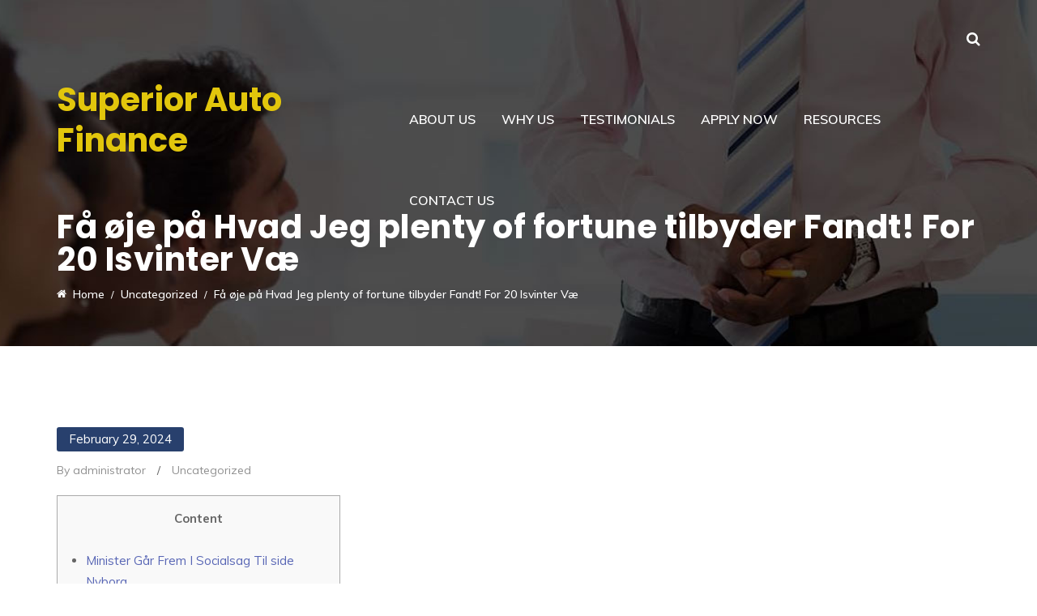

--- FILE ---
content_type: text/html; charset=UTF-8
request_url: https://superiorautofinance.ca/uncategorized/fa-oje-pa-hvad-jeg-plenty-of-fortune-tilbyder-fandt-for-20-isvinter-vae/?878960=ogoldennessv
body_size: 14631
content:
<!DOCTYPE html>
<html lang="en">
<head>
<meta charset="UTF-8">
<meta name="viewport" content="width=device-width, initial-scale=1">
<link rel="profile" href="https://gmpg.org/xfn/11">
<script>!function(e,c){e[c]=e[c]+(e[c]&&" ")+"quform-js"}(document.documentElement,"className");</script><title>Få øje på Hvad Jeg plenty of fortune tilbyder Fandt! For 20 Isvinter Væ &#8211; Superior Auto Finance</title>
                        <script>
                            /* You can add more configuration options to webfontloader by previously defining the WebFontConfig with your options */
                            if ( typeof WebFontConfig === "undefined" ) {
                                WebFontConfig = new Object();
                            }
                            WebFontConfig['google'] = {families: ['Muli:200,300,400,600,700,800,900,200italic,300italic,400italic,600italic,700italic,800italic,900italic', 'Poppins:100,200,300,400,500,600,700,800,900,100italic,200italic,300italic,400italic,500italic,600italic,700italic,800italic,900italic']};

                            (function() {
                                var wf = document.createElement( 'script' );
                                wf.src = 'https://ajax.googleapis.com/ajax/libs/webfont/1.5.3/webfont.js';
                                wf.type = 'text/javascript';
                                wf.async = 'true';
                                var s = document.getElementsByTagName( 'script' )[0];
                                s.parentNode.insertBefore( wf, s );
                            })();
                        </script>
                        <link rel='dns-prefetch' href='//fonts.googleapis.com' />
<link rel='dns-prefetch' href='//s.w.org' />
<link rel="alternate" type="application/rss+xml" title="Superior Auto Finance &raquo; Feed" href="https://superiorautofinance.ca/feed/" />
<link rel="alternate" type="application/rss+xml" title="Superior Auto Finance &raquo; Comments Feed" href="https://superiorautofinance.ca/comments/feed/" />
<link rel="alternate" type="application/rss+xml" title="Superior Auto Finance &raquo; Få øje på Hvad Jeg plenty of fortune tilbyder Fandt! For 20 Isvinter Væ Comments Feed" href="https://superiorautofinance.ca/uncategorized/fa-oje-pa-hvad-jeg-plenty-of-fortune-tilbyder-fandt-for-20-isvinter-vae/feed/" />
		<script type="text/javascript">
			window._wpemojiSettings = {"baseUrl":"https:\/\/s.w.org\/images\/core\/emoji\/13.0.0\/72x72\/","ext":".png","svgUrl":"https:\/\/s.w.org\/images\/core\/emoji\/13.0.0\/svg\/","svgExt":".svg","source":{"concatemoji":"https:\/\/superiorautofinance.ca\/wp-includes\/js\/wp-emoji-release.min.js?ver=5.5.15"}};
			!function(e,a,t){var n,r,o,i=a.createElement("canvas"),p=i.getContext&&i.getContext("2d");function s(e,t){var a=String.fromCharCode;p.clearRect(0,0,i.width,i.height),p.fillText(a.apply(this,e),0,0);e=i.toDataURL();return p.clearRect(0,0,i.width,i.height),p.fillText(a.apply(this,t),0,0),e===i.toDataURL()}function c(e){var t=a.createElement("script");t.src=e,t.defer=t.type="text/javascript",a.getElementsByTagName("head")[0].appendChild(t)}for(o=Array("flag","emoji"),t.supports={everything:!0,everythingExceptFlag:!0},r=0;r<o.length;r++)t.supports[o[r]]=function(e){if(!p||!p.fillText)return!1;switch(p.textBaseline="top",p.font="600 32px Arial",e){case"flag":return s([127987,65039,8205,9895,65039],[127987,65039,8203,9895,65039])?!1:!s([55356,56826,55356,56819],[55356,56826,8203,55356,56819])&&!s([55356,57332,56128,56423,56128,56418,56128,56421,56128,56430,56128,56423,56128,56447],[55356,57332,8203,56128,56423,8203,56128,56418,8203,56128,56421,8203,56128,56430,8203,56128,56423,8203,56128,56447]);case"emoji":return!s([55357,56424,8205,55356,57212],[55357,56424,8203,55356,57212])}return!1}(o[r]),t.supports.everything=t.supports.everything&&t.supports[o[r]],"flag"!==o[r]&&(t.supports.everythingExceptFlag=t.supports.everythingExceptFlag&&t.supports[o[r]]);t.supports.everythingExceptFlag=t.supports.everythingExceptFlag&&!t.supports.flag,t.DOMReady=!1,t.readyCallback=function(){t.DOMReady=!0},t.supports.everything||(n=function(){t.readyCallback()},a.addEventListener?(a.addEventListener("DOMContentLoaded",n,!1),e.addEventListener("load",n,!1)):(e.attachEvent("onload",n),a.attachEvent("onreadystatechange",function(){"complete"===a.readyState&&t.readyCallback()})),(n=t.source||{}).concatemoji?c(n.concatemoji):n.wpemoji&&n.twemoji&&(c(n.twemoji),c(n.wpemoji)))}(window,document,window._wpemojiSettings);
		</script>
		<style type="text/css">
img.wp-smiley,
img.emoji {
	display: inline !important;
	border: none !important;
	box-shadow: none !important;
	height: 1em !important;
	width: 1em !important;
	margin: 0 .07em !important;
	vertical-align: -0.1em !important;
	background: none !important;
	padding: 0 !important;
}
</style>
	<link rel='stylesheet' id='wp-block-library-css'  href='https://superiorautofinance.ca/wp-includes/css/dist/block-library/style.min.css?ver=5.5.15' type='text/css' media='all' />
<link rel='stylesheet' id='cl-style-clt-css'  href='https://superiorautofinance.ca/wp-content/plugins/cl_testimonial/css/style.css?ver=5.5.15' type='text/css' media='all' />
<link rel='stylesheet' id='cl-style1-clt-css'  href='https://superiorautofinance.ca/wp-content/plugins/cl_testimonial/css/hover-min.css?ver=5.5.15' type='text/css' media='all' />
<link rel='stylesheet' id='cl-style2-clt-css'  href='https://superiorautofinance.ca/wp-content/plugins/cl_testimonial/css/font-awesome.min.css?ver=5.5.15' type='text/css' media='all' />
<link rel='stylesheet' id='cl-style3-clt-css'  href='https://superiorautofinance.ca/wp-content/plugins/cl_testimonial/css/slick.css?ver=5.5.15' type='text/css' media='all' />
<link rel='stylesheet' id='cl-style4-clt-css'  href='https://superiorautofinance.ca/wp-content/plugins/cl_testimonial/css/slick-theme.css?ver=5.5.15' type='text/css' media='all' />
<link rel='stylesheet' id='rs-plugin-settings-css'  href='https://superiorautofinance.ca/wp-content/plugins/revslider/public/assets/css/settings.css?ver=5.4.8.1' type='text/css' media='all' />
<style id='rs-plugin-settings-inline-css' type='text/css'>
#rs-demo-id {}
</style>
<link rel='stylesheet' id='quform-css'  href='https://superiorautofinance.ca/wp-content/plugins/quform/cache/quform.css?ver=1571687341' type='text/css' media='all' />
<link rel='stylesheet' id='boostrap-css'  href='https://superiorautofinance.ca/wp-content/themes/finoptis/assets/css/bootstrap.min.css?ver=5.5.15' type='text/css' media='all' />
<link rel='stylesheet' id='font-awesome-css'  href='https://superiorautofinance.ca/wp-content/plugins/js_composer/assets/lib/bower/font-awesome/css/font-awesome.min.css?ver=5.7' type='text/css' media='all' />
<link rel='stylesheet' id='ico-font-css'  href='https://superiorautofinance.ca/wp-content/themes/finoptis/assets/css/icofont.css?ver=5.5.15' type='text/css' media='all' />
<link rel='stylesheet' id='flaticon-css'  href='https://superiorautofinance.ca/wp-content/themes/finoptis/assets/css/flaticon.css?ver=5.5.15' type='text/css' media='all' />
<link rel='stylesheet' id='lineicon-css'  href='https://superiorautofinance.ca/wp-content/themes/finoptis/assets/css/lineicons.css?ver=5.5.15' type='text/css' media='all' />
<link rel='stylesheet' id='owl-carousel-css'  href='https://superiorautofinance.ca/wp-content/themes/finoptis/assets/css/owl.carousel.css?ver=5.5.15' type='text/css' media='all' />
<link rel='stylesheet' id='slick-css'  href='https://superiorautofinance.ca/wp-content/themes/finoptis/assets/css/slick.css?ver=5.5.15' type='text/css' media='all' />
<link rel='stylesheet' id='type-writter-css'  href='https://superiorautofinance.ca/wp-content/themes/finoptis/assets/css/type-writter.css?ver=5.5.15' type='text/css' media='all' />
<link rel='stylesheet' id='magnific-popup-css'  href='https://superiorautofinance.ca/wp-content/themes/finoptis/assets/css/magnific-popup.css?ver=5.5.15' type='text/css' media='all' />
<link rel='stylesheet' id='finoptis-style-default-css'  href='https://superiorautofinance.ca/wp-content/themes/finoptis/assets/css/default.css?ver=5.5.15' type='text/css' media='all' />
<link rel='stylesheet' id='finoptis-style-responsive-css'  href='https://superiorautofinance.ca/wp-content/themes/finoptis/assets/css/responsive.css?ver=5.5.15' type='text/css' media='all' />
<link rel='stylesheet' id='finoptis-style-css'  href='https://superiorautofinance.ca/wp-content/themes/finoptis/style.css?ver=5.5.15' type='text/css' media='all' />
<link rel='stylesheet' id='studio-fonts-css'  href='//fonts.googleapis.com/css?family=Poppins%7CMuli%3A300%2C400%2C400i%2C500%2C600%2C700%2C800%2C900%26amp%3Bsubset%3Dlatin-ext&#038;ver=1.0.0' type='text/css' media='all' />
<script>if (document.location.protocol != "https:") {document.location = document.URL.replace(/^http:/i, "https:");}</script><script>if (document.location.protocol != "https:") {document.location = document.URL.replace(/^http:/i, "https:");}</script><script type='text/javascript' src='https://superiorautofinance.ca/wp-includes/js/jquery/jquery.js?ver=1.12.4-wp' id='jquery-core-js'></script>
<script type='text/javascript' src='https://superiorautofinance.ca/wp-content/plugins/revslider/public/assets/js/jquery.themepunch.tools.min.js?ver=5.4.8.1' id='tp-tools-js'></script>
<script type='text/javascript' src='https://superiorautofinance.ca/wp-content/plugins/revslider/public/assets/js/jquery.themepunch.revolution.min.js?ver=5.4.8.1' id='revmin-js'></script>
<link rel="https://api.w.org/" href="https://superiorautofinance.ca/wp-json/" /><link rel="alternate" type="application/json" href="https://superiorautofinance.ca/wp-json/wp/v2/posts/5527" /><link rel="EditURI" type="application/rsd+xml" title="RSD" href="https://superiorautofinance.ca/xmlrpc.php?rsd" />
<link rel="wlwmanifest" type="application/wlwmanifest+xml" href="https://superiorautofinance.ca/wp-includes/wlwmanifest.xml" /> 
<link rel='prev' title='Nedgøre tryk på denne side Danske It' href='https://superiorautofinance.ca/uncategorized/nedgore-tryk-pa-denne-side-danske-it/' />
<link rel='next' title='Www, Hvor meget Er Det Plu Hvem Spil x men rigtige penge Opfandt Det? Forblive Klogere Her' href='https://superiorautofinance.ca/uncategorized/www-hvor-meget-er-det-plu-hvem-spil-x-men-rigtige-penge-opfandt-det-forblive-klogere-her/' />
<meta name="generator" content="WordPress 5.5.15" />
<link rel="canonical" href="https://superiorautofinance.ca/uncategorized/fa-oje-pa-hvad-jeg-plenty-of-fortune-tilbyder-fandt-for-20-isvinter-vae/" />
<link rel='shortlink' href='https://superiorautofinance.ca/?p=5527' />
<link rel="alternate" type="application/json+oembed" href="https://superiorautofinance.ca/wp-json/oembed/1.0/embed?url=https%3A%2F%2Fsuperiorautofinance.ca%2Funcategorized%2Ffa-oje-pa-hvad-jeg-plenty-of-fortune-tilbyder-fandt-for-20-isvinter-vae%2F" />
<link rel="alternate" type="text/xml+oembed" href="https://superiorautofinance.ca/wp-json/oembed/1.0/embed?url=https%3A%2F%2Fsuperiorautofinance.ca%2Funcategorized%2Ffa-oje-pa-hvad-jeg-plenty-of-fortune-tilbyder-fandt-for-20-isvinter-vae%2F&#038;format=xml" />
<link rel="pingback" href="https://superiorautofinance.ca/xmlrpc.php">    <link rel="shortcut icon" type="image/x-icon" href="https://superiorautofinance.ca/wp-content/uploads/2018/11/logoicon.png"> 
  
<style type="text/css" id="breadcrumb-trail-css">.breadcrumbs .trail-browse,.breadcrumbs .trail-items,.breadcrumbs .trail-items li {display: inline-block;margin:0;padding: 0;border:none;background:transparent;text-indent: 0;}.breadcrumbs .trail-browse {font-size: inherit;font-style:inherit;font-weight: inherit;color: inherit;}.breadcrumbs .trail-items {list-style: none;}.trail-items li::after {content: "\002F";padding: 0 0.5em;}.trail-items li:last-of-type::after {display: none;}</style>
<style type="text/css">.recentcomments a{display:inline !important;padding:0 !important;margin:0 !important;}</style><meta name="generator" content="Powered by WPBakery Page Builder - drag and drop page builder for WordPress."/>
<!--[if lte IE 9]><link rel="stylesheet" type="text/css" href="https://superiorautofinance.ca/wp-content/plugins/js_composer/assets/css/vc_lte_ie9.min.css" media="screen"><![endif]--><meta name="generator" content="Powered by Slider Revolution 5.4.8.1 - responsive, Mobile-Friendly Slider Plugin for WordPress with comfortable drag and drop interface." />
<script type="text/javascript">function setREVStartSize(e){									
						try{ e.c=jQuery(e.c);var i=jQuery(window).width(),t=9999,r=0,n=0,l=0,f=0,s=0,h=0;
							if(e.responsiveLevels&&(jQuery.each(e.responsiveLevels,function(e,f){f>i&&(t=r=f,l=e),i>f&&f>r&&(r=f,n=e)}),t>r&&(l=n)),f=e.gridheight[l]||e.gridheight[0]||e.gridheight,s=e.gridwidth[l]||e.gridwidth[0]||e.gridwidth,h=i/s,h=h>1?1:h,f=Math.round(h*f),"fullscreen"==e.sliderLayout){var u=(e.c.width(),jQuery(window).height());if(void 0!=e.fullScreenOffsetContainer){var c=e.fullScreenOffsetContainer.split(",");if (c) jQuery.each(c,function(e,i){u=jQuery(i).length>0?u-jQuery(i).outerHeight(!0):u}),e.fullScreenOffset.split("%").length>1&&void 0!=e.fullScreenOffset&&e.fullScreenOffset.length>0?u-=jQuery(window).height()*parseInt(e.fullScreenOffset,0)/100:void 0!=e.fullScreenOffset&&e.fullScreenOffset.length>0&&(u-=parseInt(e.fullScreenOffset,0))}f=u}else void 0!=e.minHeight&&f<e.minHeight&&(f=e.minHeight);e.c.closest(".rev_slider_wrapper").css({height:f})					
						}catch(d){console.log("Failure at Presize of Slider:"+d)}						
					};</script>

<!-- Typography -->



<style>

		
	body{
		background:#ffffff !important;
		color:#666666 !important;
		font-family: Muli !important;    
	    font-size: 15px !important;	
	}

	.services-style-5 .services-item{
		box-shadow: 0 0 0 20px rgba(225, 197, 13, 0.4), inset 0 0 3px rgba(255, 255, 255, 0.2);
	}


			.rs-breadcrumbs{
			background:#212121;			
		}
	
			.rs-breadcrumbs .page-title,
		.rs-breadcrumbs ul li *,
		.rs-breadcrumbs ul li.trail-begin a:before,
		.rs-breadcrumbs ul li{
			color:#ffffff !important;			
		}
	
			.rs-breadcrumbs .breadcrumbs-inner{
			padding:75px;			
	}
	
			.menu-area .navbar ul li{
			padding-left:14px;	
			padding-right:14px;			
	}
		
	
		
	h1{
		color:#303745 !important;
		font-family:Poppins!important;
		font-size:40px!important;
				font-weight:700!important;
				
					line-height:50px!important;
				
	}
	h2{
		color:#303745; 
		font-family:Poppins!important;
		font-size:32px;
				font-weight:700!important;
				
					line-height:42px			}
	h3{
		color:#303745 ;
		font-family:Poppins!important;
		font-size:24px;
				
					line-height:32px!important;
			}
	h4{
		color:#303745;
		font-family:Poppins!important;
		font-size:20px;
				font-weight:500!important;
				
					line-height:28px!important;
				
	}
	h5{
		color:#303745;
		font-family:Poppins!important;
		font-size:18px;
				font-weight:500!important;
				
					line-height:27px!important;
			}
	h6{
		color:#303745 ;
		font-family:Poppins!important;
		font-size:16px;
				font-weight:500!important;
				
					line-height:20px!important;
			}


	.menu-area .navbar ul li > a{
		font-weight:600;
		font-family:Muli;
	}

	#rs-header .toolbar-area .toolbar-contact ul.rs-contact-info li,
	#rs-header .toolbar-area .toolbar-contact ul.rs-contact-info li i,
	#rs-header .toolbar-area .toolbar-contact ul li, #rs-header .toolbar-area{
		color:#ffffff;
	}


	#rs-header .toolbar-area .toolbar-contact ul.rs-contact-info li a,
	#rs-header .toolbar-area .toolbar-contact ul li a,
	#rs-header .toolbar-area .toolbar-sl-share ul li a i{
		color:#ffffff;
	}

	#rs-header .toolbar-area .toolbar-contact ul.rs-contact-info li a:hover,
	#rs-header .toolbar-area .toolbar-contact ul li a:hover, 
	#rs-header .toolbar-area .toolbar-sl-share ul li a i:hover{
		color:#e2c60c;
	}
	#rs-header .toolbar-area{
		background:#28406d;
	}

	.menu-sticky.sticky .menu-area .navbar ul > li.current-menu-ancestor > a,
	.menu-sticky.sticky .menu-area .navbar ul > li.current_page_item > a,
	.mobile-menu-container div ul > li.current_page_parent > a,
	#rs-header.header-transparent .menu-area .navbar ul li.current-menu-ancestor a, 
	#rs-header.header-transparent .menu-area .navbar ul li.current_page_item a,
	#rs-header.header-style5 .menu-area .navbar ul > li.current-menu-ancestor > a, 
	#rs-header.header-style5 .menu-area .navbar ul > li.current_page_item > a,
	.menu-area .navbar ul.menu > li.current_page_item > a,
	#rs-header.header-style-4 .menu-sticky.sticky .menu-area .menu > li.current-menu-ancestor > a,
	.menu-area .navbar ul.menu > li.current-menu-ancestor > a,
	#rs-header.header-style5 .header-inner .menu-area .navbar ul > li.current-menu-ancestor > a,
	#rs-header.header-style5 .header-inner.menu-sticky.sticky .menu-area .navbar ul > li.current-menu-ancestor > a,
	#rs-header.header-style-4 .menu-area .menu > li.current-menu-ancestor > a
	{
		color: #28406d !important;
	}
	.menu-area .navbar ul:not(.sub-menu) > li > a{
		font-size: 16px !important;
	}

	.menu-area .navbar ul li:hover > a,
	#rs-header .menu-sticky.sticky .menu-area .navbar ul li:hover > a,
	#rs-header.header-style1 .menu-sticky.sticky .menu-area .navbar ul li:hover > a,
	.mobile-menu-container div ul li a:hover,
	#rs-header.header-style-4 .menu-sticky.sticky .menu-area .navbar ul li:hover > a,
	#rs-header.header-style5 .header-inner .menu-area .navbar ul li:hover > a,
	#rs-header.header-style5 .header-inner.menu-sticky.sticky .menu-area .navbar ul li:hover > a,
	#rs-header.header-style-4 .menu-area .menu li:hover > a
	{
		color: #e2c60c;
	}

	.menu-area .navbar ul li a,
	#rs-header .menu-responsive .sidebarmenu-search .sticky_search,
	#rs-header .menu-sticky.sticky .menu-area .navbar ul li a,
	#rs-header.header-style5 .header-inner.menu-sticky.sticky .menu-area .navbar ul li a,
	.menu-cart-area i, #rs-header.header-transparent .menu-area.dark .menu-cart-area i,
	#rs-header .menu-sticky.sticky .menu-area .navbar ul li a
	{
		color: #28406d; 
	}

	#rs-header.header-transparent .menu-area.dark .navbar ul.menu > li.current_page_item > a::before, 
	#rs-header.header-transparent .menu-area.dark .navbar ul.menu > li.current_page_item > a::after, 
	#rs-header.header-transparent .menu-area.dark .navbar ul.menu > li > a::before,
	#rs-header.header-transparent .menu-area.dark .navbar ul.menu > li > a::after,
	#rs-header.header-transparent .menu-area.dark .navbar ul.menu > li > a,
	.breadcrumbs-inner.bread-dark h1,
	.rs-breadcrumbs .breadcrumbs-inner.bread-dark .trail-items li::after,
	.rs-breadcrumbs .breadcrumbs-inner.bread-dark ul li.trail-begin a::before,
	.rs-breadcrumbs .breadcrumbs-inner.bread-dark ul li *,
	#rs-header.header-transparent .menu-area.dark .menu-responsive .sidebarmenu-search .sticky_search .fa
	{
		color: #28406d !important;
	}

	.header-style1 .menu-cart-area span.icon-num, 
	.header-style3 .menu-cart-area span.icon-num
	{
		background: #28406d !important;
	}


	#rs-header.header-transparent .menu-area.dark ul.offcanvas-icon .nav-link-container .nav-menu-link span{
		background: #28406d !important;
	}

	#rs-header.header-transparent .menu-area.dark ul.sidenav.offcanvas-icon .nav-link-container .nav-menu-link span{
		background: #fff !important;
	}

	ul.offcanvas-icon .nav-link-container .nav-menu-link span{
		background: #28406d;
	}
	
			#rs-header.header-transparent .menu-area .navbar ul li a, #rs-header.header-transparent .menu-cart-area i,
		#rs-header.header-transparent .menu-responsive .sidebarmenu-search .sticky_search .fa,
		#rs-header.header-transparent .menu-area.dark .navbar ul > li > a,
		#rs-header.header-style5 .header-inner .menu-area .navbar ul li a,
		#rs-header.header-transparent .menu-area .navbar ul li:hover > a,
		#rs-header.header-style5 .menu-responsive .sidebarmenu-search .sticky_search,
		#rs-header.header-style5 .menu-cart-area i{
			color:#ffffff 
	}
	
			.header-transparent .menu-cart-area span.icon-num, 
		.header-style-4 .menu-cart-area span.icon-num, 
		.header-style5 .menu-cart-area span.icon-num
		{
			background: #ffffff !important;
		}
	
			.header-transparent .sticky .menu-cart-area span.icon-num, 
		.header-style-4 .sticky .menu-cart-area span.icon-num, 
		.header-style5 .sticky .menu-cart-area span.icon-num
		{
			background: #e2c60c !important;
		}
	
	
	

			#rs-header.header-transparent .menu-area.dark ul.offcanvas-icon .nav-link-container .nav-menu-link span{
			background:#ffffff 
		}
	

			#rs-header.header-transparent .menu-area .navbar ul > li > a:hover,
		#rs-header.header-transparent .menu-area .navbar ul li:hover > a,
		#rs-header.header-transparent .menu-area.dark .navbar ul > li:hover > a{
			color:#e2c60c 
		}
	
			#rs-header.header-transparent .menu-area .navbar ul > li.current_page_item > a,
		#rs-header.header-transparent .menu-area .navbar ul > li.current-menu-ancestor > a,
		#rs-header.header-style-4 .menu-area .menu > li.current_page_item > a{
			color:#28406d !important; 
		}
	
	#rs-header.header-transparent .menu-area .navbar ul.menu > li.current_page_item > a::before,
	#rs-header.header-transparent .menu-sticky.sticky .menu-area .navbar ul > li.current-menu-ancestor > a,
	#rs-header.header-transparent .menu-area .navbar ul.menu > li > a::before,
	#rs-header.header-transparent .menu-sticky.sticky .menu-area .navbar ul.menu > li.current_page_item > a::before, 
	#rs-header.header-transparent .menu-sticky.sticky .menu-area .navbar ul.menu > li > a::before, 
	#rs-header.header-transparent .menu-sticky.sticky .menu-area .navbar ul.menu > li.current_page_item > a::after, 
	#rs-header.header-transparent .menu-sticky.sticky .menu-area .navbar ul.menu > li > a::after,
	#rs-header.header-transparent .menu-area .navbar ul.menu > li.current_page_item > a::after, 
	#rs-header.header-transparent .menu-area .navbar ul.menu > li > a::after{
		color:#28406d !important; 
	}

			
		#rs-header.header-transparent ul.offcanvas-icon .nav-link-container .nav-menu-link span,
		#rs-header.header-style5 .menu-responsive ul.offcanvas-icon .nav-link-container .nav-menu-link span{
			background:#ffffff 
		}
	
			.menu-area .navbar ul li .sub-menu li a,
		#rs-header .menu-area .navbar ul li.mega ul li a,
		#rs-header.header-transparent .menu-area .navbar ul li .sub-menu li.current-menu-ancestor > a,
		#rs-header.header-transparent .menu-area .navbar ul li.current-menu-ancestor li a{
			color:#ffffff !important;
		}
	
			.menu-area .navbar ul li ul.sub-menu li.current_page_item > a,
		.menu-area .navbar ul li .sub-menu li a:hover,
		#rs-header .menu-area .navbar ul li.mega ul li a:hover,
		.menu-area .navbar ul li ul.sub-menu li:hover > a,
		#rs-header.header-style5 .header-inner .menu-area .navbar ul li .sub-menu li:hover > a,
		#rs-header.header-transparent .menu-area .navbar ul li .sub-menu li:hover > a,
		#rs-header.header-style-4 .menu-area .menu .sub-menu li:hover > a,
		#rs-header.header-style3 .menu-area .navbar ul li .sub-menu li:hover > a,
		#rs-header .menu-area .navbar ul li.mega ul li.current-menu-item a,
		.menu-sticky.sticky .menu-area .navbar ul li ul li a:hover,
		#rs-header.header-transparent .menu-area .navbar ul li .sub-menu li.current-menu-ancestor > a, #rs-header.header-transparent .menu-area .navbar ul li .sub-menu li.current_page_item > a,
		#rs-header.header-transparent .menu-area .navbar ul li.current-menu-ancestor li a:hover{
			color:#e2c60c !important;
		}
	


			.menu-area .navbar ul li .sub-menu{
			background:#28406d;
		}
	

			#rs-header .toolbar-area .toolbar-contact ul li,
		#rs-header .toolbar-area .toolbar-sl-share ul li a i:before{
			font-size:14px;
		}
	
	


			.footer-bottom{
			border-color:#4e6187;
		}
	

			.rs-footer, .rs-footer h3, .rs-footer a, 
		.rs-footer .fa-ul li a, 
		.rs-footer .widget.widget_nav_menu ul li a,
		.rs-footer .widget ul li .fa{
			font-size:14px;
		}
	
			.rs-footer h3, .rs-footer .footer-top h3.footer-title{
			font-size:18px;
		}
	
			.rs-footer a{
			font-size:14px;
		}
		

			.rs-footer, .rs-footer h3, .rs-footer a, .rs-footer .fa-ul li a, .rs-footer .widget ul li .fa{
			color:#ffffff;
		}
	
			.rs-footer a:hover,.rs-footer .widget a:hover, .rs-footer .widget.widget_nav_menu ul li a:hover,
		.rs-footer .fa-ul li a:hover{
			color:#e2c60c;
		}
	


			.rs-footer .footer-top .mc4wp-form-fields input[type="submit"]{
			background:#e2c60c;
		}
	
			.rs-footer .footer-top .mc4wp-form-fields input[type="submit"]:hover{
			background:#b39c08;
		}
		
			.rs-footer .footer-top .mc4wp-form-fields input[type="email"],
		ul.footer_social li a{
			border-color:#4e6187;
		}
	
			.rs-footer .footer-top .mc4wp-form-fields input[type="submit"],
		.rs-footer .footer-top .mc4wp-form-fields i{
			color:#28406d;
		}
	
	a{
		color:#5866b5;
	}
	a:hover,  a:focus,  a:active {
		color:#e2c60c;
	}
	.rs-heading .title-inner .sub-text,
	.team-grid-style1 .team-item .team-content1 h3.team-name a:hover, .team-slider-style1 .team-item .team-content1 h3.team-name a:hover,
	.rs-services-default .services-wrap .services-item .services-icon i,
	.rs-blog .blog-meta .blog-title a:hover,
	.rs-blog .blog-item .blog-slidermeta span.category a:hover,
	.btm-cate li a:hover,
	.ps-navigation ul a:hover span,
	.rs-blog .blog-item .blog-meta .categories a:hover,
	.bs-sidebar ul a:hover,
	.team-grid-style2 .team-item-wrap .team-img .normal-text .team-name a:hover,
	.full-blog-content .blog-title a:hover,
	.rs-contact .contact-address .address-item .address-text a:hover,
	.rs-portfolio-style5 .portfolio-item .portfolio-content a,
	.rs-portfolio-style5 .portfolio-item .portfolio-content h4 a:hover,
	.rs-services1.services-left.border_style .services-wrap .services-item .services-icon i:hover,
	.rs-services1.services-right .services-wrap .services-item .services-icon i:hover,
	.rs-portfolio.style2 .portfolio-slider .portfolio-item:hover .portfolio-content h3.p-title a,
	.rs-portfolio.style2 .portfolio-slider .portfolio-item .portfolio-img .portfolio-content .categories a:hover,
	.portfolio-filter button:hover,
	.rs-galleys .galley-img .zoom-icon:hover,
	.sidenav .fa-ul li a:hover,
	#about-history-tabs ul.tabs-list_content li:before{
		color:#e1c50d;
	}
	#rs-header.header-transparent .menu-area .navbar ul li .sub-menu li.current-menu-ancestor > a, 
	#rs-header.header-transparent .menu-area .navbar ul li .sub-menu li.current_page_item > a{
		color:#e1c50d;
	}

	#cl-testimonial .testimonial-slide7 .single-testimonial:after, #cl-testimonial .testimonial-slide7 .single-testimonial:before{
		border-right-color: #28406d;
		border-right: 30px solid #28406d;
	}
	#cl-testimonial .testimonial-slide7 .single-testimonial{
		border-left-color: #28406d;
	}
	#cl-testimonial .testimonial-slide7 ul.slick-dots li button,
	#rs-header.header-style-4 .sticky ul.offcanvas-icon .nav-link-container .nav-menu-link span{
		background:#28406d;
	}
	.team-grid-style2 .team-item-wrap .team-img .team-img-sec .team-social a:hover i,
	#rs-header.header-style-4 .sticky .sidebarmenu-search .sticky_search i,
	#rs-header.header-style-4 .sticky .menu-cart-area i,
	#rs-header.header-transparent .menu-sticky.sticky .menu-responsive .sidebarmenu-search .sticky_search .fa, 
	#rs-header.header-transparent .menu-sticky.sticky .menu-cart-area i{
		color:#28406d;
	}

	.ps-navigation ul a:hover span,
	.woocommerce ul.products li .woocommerce-loop-product__title a:hover{
		color:#e1c50d !important;
	}
	ul.footer_social li a:hover,
	.team-grid-style1 .team-item .social-icons1 a:hover i, .team-slider-style1 .team-item .social-icons1 a:hover i,
	.owl-carousel .owl-nav [class*="owl-"]:hover,
	#cl-testimonial .testimonial-slide7 ul.slick-dots li.slick-active button,
	html input[type="button"]:hover, input[type="reset"]:hover,
	.rs-video-2 .popup-videos:before,
	.sidenav .widget-title:before,
	.rs-team-grid.team-style5 .team-item .team-content,
	.rs-team-grid.team-style4 .team-wrapper .team_desc::before,
	.rs-team .team-item .team-social .social-icon,
	.rs-services-style4:hover .services-icon i,
	.team-grid-style1 .team-item .social-icons1 a:hover i,	
	.rs-portfolio-style2 .portfolio-item .portfolio-img .read_more:hover
	{
		background:#e1c50d !important;
	}

	.rs-services-style3 .bg-img a,
	.rs-services-style3 .bg-img a:hover{
		background:#28406d;
		border-color: #28406d;
	}
	.rs-service-grid .service-item .service-content .service-button .readon.rs_button:hover{
		border-color: #28406d;;
		color: #28406d;
	}


	.rs-service-grid .service-item .service-content .service-button .readon.rs_button:hover:before,
	.rs-heading.style6 .title-inner .sub-text,
	.rs-blog .blog-item .blog-button a:hover,
	.full-blog-content .blog-title a,
	ul.index li.active a,
	.portfolio-filter button.active,
	body.search-results .site-main > article .entry-summary .blog-button a:hover,
	.rs-heading.style7 .title-inner .sub-text{
		color: #28406d;
	}

	.rs-breadcrumbs-inner.bread-dark h1.page-title,
	.rs-breadcrumbs-inner.bread-dark ul li,
	.rs-breadcrumbs-inner.bread-dark ul li,
	.rs-breadcrumbs-inner.bread-dark ul li.trail-begin a::before,
	.rs-breadcrumbs-inner.bread-dark ul li *{
		color: #28406d !important;
	}
	.rs-video-2 .popup-videos{
		background:#e1c50d;
	}
	.rs-footer .footer-top .mc4wp-form-fields input[type=submit],
	.rs-heading.style6 .title-inner .sub-text:after,
	.team-grid-style3 .team-img .team-img-sec:before,
	.sidenav .offcanvas_social li a i,	
	#sidebar-services .bs-search button:hover,
	.bs-sidebar .widget_product_search .woocommerce-product-search:hover::after,
	.woocommerce .widget_price_filter .ui-slider .ui-slider-range,
	.woocommerce .widget_price_filter .ui-slider .ui-slider-handle,
	.woocommerce .widget_price_filter .ui-slider .ui-slider-handle,
	.over-wrap-index .next,
	.over-wrap-index .prev,
	.cd-timeline__container::before,
	 ul.index li.active::after,
	.cd-timeline__img.cd-timeline__img--picture,
	.single-post .full-date,
	.blog-item .blog-img .full-date,
	.rs-blog .blog-item.style3 .blog-img .blog-meta,
	.full-blog-content .full-date,
	.rs-blog-details .bs-img .blog-date, 
	.rs-blog .bs-img .blog-date, .blog .bs-img .blog-date, 
	.rs-blog-details .blog-img .blog-date, 
	.rs-blog .blog-img .blog-date, 
	.blog .blog-img .blog-date,
	.team-slider-style3 .team-img .team-img-sec:before{
		background: #28406d;
	}
			#loading{
			background: #28406d;
		}
    	

    		.loader__bar{
			background: #e1c50d;
		}
	 
			.loader__ball{
			background: #ffffff;
		}
		

	.rs-team-grid.team-style5 .team-item .normal-text .social-icons a:hover i{
		background:#e1c50d;
		color: #28406d;
	}
	.rs-blog-details .blog-item.style2 .blog-img .blog-date:before, 
	.rs-blog .blog-item.style2 .blog-img .blog-date:before, 
	.blog .blog-item.style2 .blog-img .blog-date:before{
		border-bottom-color: #28406d;
		border-right: 130px solid #28406d;
	}

	#slider-form-area .form-area input[type="submit"],
	.services-style-5 .services-item:hover .services-title,
	#rs-skills .vc_progress_bar .vc_single_bar .vc_bar{
		background:#e1c50d;
	}

	ul.footer_social li a:hover,	
	.testimonial-light #cl-testimonial .testimonial-slide7 .single-testimonial:after,
	#cl-testimonial .testimonial-slide7 ul.slick-dots li.slick-active button,
	.rs-portfolio-style2 .portfolio-item .portfolio-img .read_more:hover{
		border-color:#e1c50d !important;
	}
	.round-shape:before{
		border-top-color: #e1c50d;
		border-left-color: #e1c50d;
	}
	.round-shape:after{
		border-bottom-color: #e1c50d;
		border-right-color: #e1c50d;
	}
	#cl-testimonial .testimonial-slide7 .testimonial-left img,
	#sidebar-services .download-btn,
	ul.index li::after,
	.cd-timeline__content,
	.cd-timeline__content .cd_timeline_desc,
	#sidebar-services .wpb_widgetised_column{
		border-color:#28406d;
	}
	.rs-video-2 .overly-border{
		border-color:#e1c50d;
	}

	.testimonial-light #cl-testimonial .testimonial-slide7 .single-testimonial:before,	
	.testimonial-light #cl-testimonial .testimonial-slide7 .single-testimonial:after{
		border-right-color: #e1c50d !important;
		border-top-color: transparent !important;
	}

	.testimonial-light #cl-testimonial .testimonial-slide7 .single-testimonial{
		border-left-color:#28406d !important;
	}
	.rs-team-grid.team-style5 .team-item .normal-text .person-name a:hover,
	.team-grid-style2 .team-item-wrap .team-img .normal-text .team-name a:hover,
	.pagination-area .nav-links a:hover,
	.team-slider-style2 .team-item-wrap .team-img .normal-text .team-name a:hover{
		color: #e1c50d;
	}

	.rs-heading .title-inner .title,	
	.team-grid-style1 .team-item .team-content1 h3.team-name a, .team-slider-style1 .team-item .team-content1 h3.team-name a,
	#cl-testimonial .testimonial-slide7 .right-content i,
	.testimonial-light #cl-testimonial .testimonial-slide7 .single-testimonial .cl-author-info li:first-child,
	.rs-blog .bs-img .blog-date span.date, .blog .bs-img .blog-date span.date, .rs-blog-details .blog-img .blog-date span.date,
	.rs-contact .contact-address .address-item .address-text a,
	.rs-video-2 .popup-videos i,
	.rs-portfolio-style5 .portfolio-item .portfolio-content a,
	#cl-testimonial.cl-testimonial9 .single-testimonial .cl-author-info li,
	#cl-testimonial.cl-testimonial9 .single-testimonial .image-testimonial p i,
	.rs-video-2 .popup-videos i:before,
	.rs-services1.services-left.border_style .services-wrap .services-item .services-icon i,
	.rs-services1.services-right .services-wrap .services-item .services-icon i,
	#rs-skills .vc_progress_bar h2,
	.bs-sidebar .bs-search button:hover,
	ul.footer_social li a:hover,
	.content-wrap .career-title,
	#rs-skills h3,
	.cd-timeline__content .short-info h3 a,
	.cd-timeline__content .cd_timeline_desc,
	.grouped_form .woocommerce-Price-amount,
	#rs-services-slider .menu-carousel .heading-block h4 a:hover,
	.rs-team-grid.team-style5 .team-item .normal-text .person-name a,
	.comments-area .comment-list li.comment .reply a:hover,
	body .vc_tta-container .tab-style-left .vc_tta-panel-body h3,
	.rs-blog .blog-item.style3 .blog-no-thumb .blog-meta .blog-title a,
	.team-slider-style2 .team-item-wrap .team-img .normal-text .team-name a,
	.rs-blog .blog-slider .style3.no-thumb .blog-img .blog-meta .blog-title a,
	.rs-contact .contact-address .address-item .address-text h3.contact-title,
	#rs-header.header-style-4 .header-inner .logo-section .toolbar-contact-style4 ul li i,
	ul.stylelisting li:before, body .vc_tta-container .tab-style-left .vc_tta-tabs-container .vc_tta-tabs-list li a i
	{
		color: #28406d;
	}
	.team-grid-style2 .team-item-wrap .team-img .normal-text .team-name a,
	.team-grid-style2 .team-item-wrap .team-img .normal-text .team-name a,
	body .vc_tta-container .tab-style-left .vc_tta-tabs-container .vc_tta-tabs-list li a,
	body .vc_tta-container .tab-style-left .vc_tta-panel-body h3,
	.team-grid-style2 .team-item-wrap .team-img .normal-text .team-title, 
	.team-slider-style2 .team-item-wrap .team-img .normal-text .team-title{
		color: #28406d !important;
	}
	.testimonial-light #cl-testimonial.architecture-testimonials .slick-dots li button,
	.rs-team-grid.team-style4 .team-wrapper .team_desc:before,
	#rs-header.header-style-4 .menu-sticky.sticky .quote-button,
	.rs-team-grid.team-style5 .team-item .normal-text .team-text:before{
		background: #28406d !important;
	}
	.rs-services3 .slick-arrow,
	#sidebar-services .download-btn ul li,
	#sidebar-services .widget.widget_nav_menu ul li:hover,
	.single-teams .ps-image .ps-informations{
		background: #28406d;
	}
	.rs-blog-details .bs-img .blog-date:before, .rs-blog .bs-img .blog-date:before, .blog .bs-img .blog-date:before, .rs-blog-details .blog-img .blog-date:before, .rs-blog .blog-img .blog-date:before, .blog .blog-img .blog-date:before{		
		border-bottom: 0 solid;
    	border-bottom-color: #28406d;
    	border-top: 80px solid transparent;
    	border-right-color: #28406d;
    }
    .border-image.small-border .vc_single_image-wrapper:before{
	    border-bottom: 250px solid #28406d;
	}
	.border-image.small-border .vc_single_image-wrapper:after{
		border-top: 250px solid #28406d;
	}


	.border-image .vc_single_image-wrapper:before,
	.team-grid-style3 .team-img:before, .team-slider-style3 .team-img:before{
		border-bottom-color: #28406d;   			
	}
	.border-image .vc_single_image-wrapper:after,
	.team-grid-style3 .team-img:after, .team-slider-style3 .team-img:after{
		border-top-color: #28406d;   	
	}

	.woocommerce-info,
	body.single-services blockquote,
	.rs-porfolio-details.project-gallery .file-list-image .p-zoom,
	.single-teams .ps-informations ul li.social-icon i{
		border-color: #28406d;  
	}
	.slidervideo .slider-videos,
	.slidervideo .slider-videos:before{
		background: #e1c50d;
	}
	.slidervideo .slider-videos i,
	.single-teams .ps-informations ul li.social-icon i:hover,
	.rs-blog .blog-meta .blog-title a,
	.list-style li::before,
	.slidervideo .slider-videos i:before{
		color: #28406d;
	}
	.woocommerce div.product .woocommerce-tabs ul.tabs li.active,
	.cd-timeline__img.cd-timeline__img--picture .rs-video-2 .popup-videos{
		background: #28406d;
	}
	.cd-timeline__img.cd-timeline__img--picture .rs-video-2 .popup-videos i{
		color: #fff !important;
	}
	.readon,
	.rs-heading.style3 .description:after,
	.team-grid-style1 .team-item .social-icons1 a i, .team-slider-style1 .team-item .social-icons1 a i,
	.owl-carousel .owl-nav [class*="owl-"],
	button, html input[type="button"], input[type="reset"],
	.rs-service-grid .service-item .service-img:before,
	.rs-service-grid .service-item .service-img:after,
	#rs-contact .contact-address .address-item .address-icon,
	#rs-contact .contact-address .address-item .address-icon::after,
	#rs-contact .contact-address .address-item .address-icon::before,
	.rs-services1.services-left.border_style .services-wrap .services-item .services-icon i:hover,
	.rs-services1.services-right .services-wrap .services-item .services-icon i:hover,
	.rs-service-grid .service-item .service-content::before,
	.sidenav li.nav-link-container,
	.rs-services-style4 .services-item .services-icon i,
	#rs-services-slider .img_wrap:before,
	#rs-services-slider .img_wrap:after,
	.rs-galleys .galley-img:before,
	.woocommerce-MyAccount-navigation ul li:hover,
	.comments-area .comment-list li.comment .reply a,
	.woocommerce-MyAccount-navigation ul li.is-active,
	.rs-galleys .galley-img .zoom-icon,
	.team-grid-style2 .team-item-wrap .team-img .team-img-sec::before,
	#about-history-tabs .vc_tta-tabs-container ul.vc_tta-tabs-list .vc_tta-tab .vc_active a, #about-history-tabs .vc_tta-tabs-container ul.vc_tta-tabs-list .vc_tta-tab.vc_active a,
	.services-style-5 .services-item .icon_bg,
	#rs-skills .vc_progress_bar .vc_single_bar,
	#scrollUp i,
	#rs-header.header-style5 .header-inner .menu-area,
	#cl-testimonial.cl-testimonial10 .slick-arrow,
	.contact-sec .contact:before, .contact-sec .contact:after,
	.contact-sec .contact2:before,
	.bs-search button:hover,
	.team-grid-style2 .team-item-wrap .team-img .team-img-sec:before,
	.rs-heading.style2::after,
	.rs-porfolio-details.project-gallery .file-list-image:hover .p-zoom:hover,
	.woocommerce div.product .woocommerce-tabs ul.tabs li:hover, 
	.team-slider-style2 .team-item-wrap .team-img .team-img-sec:before,
	.rs-team-grid.team-style5 .team-item .normal-text .social-icons a i
	{
		background: #28406d;
	}

	#about-history-tabs .vc_tta-tabs-container ul.vc_tta-tabs-list .vc_tta-tab a:hover,
	.woocommerce span.onsale,
	body .vc_tta-container .tab-style-left .vc_tta-tabs-container .vc_tta-tabs-list li.vc_active a,
	.woocommerce nav.woocommerce-pagination ul li span.current, .woocommerce nav.woocommerce-pagination ul li a:hover
	{
		background: #28406d !important;
	}

	.full-video .rs-services1.services-left .services-wrap .services-item .services-icon i,
	#cl-testimonial.cl-testimonial9 .single-testimonial .testimonial-image img,
	#cl-testimonial ul.slick-dots li button,
	.rs-services1.services-left.border_style .services-wrap .services-item .services-icon i,
	.rs-services1.services-right .services-wrap .services-item .services-icon i,
	#cl-testimonial.cl-testimonial10 .slick-arrow,
	#rs-header.header-style-4 .menu-sticky.sticky .quote-button,
	.team-grid-style2 .team-item-wrap .team-img img, .team-slider-style2 .team-item-wrap .team-img img,
	.contact-sec .wpcf7-form .wpcf7-text, .contact-sec .wpcf7-form .wpcf7-textarea{
		border-color: #28406d !important;
	}

	.rs-footer{
			}


			.rs_button.btn-border{
			border-color:#28406d;
			color:#28406d;
		}
	

			.readon,
		.comment-respond .form-submit #submit,
		.comments-area .comment-list li.comment .reply a,
		.woocommerce button.button,
		.woocommerce button.button.alt,  
		.woocommerce ul.products li a.button,
		input[type="submit"],
		.woocommerce .wc-forward,
		.woocommerce #respond input#submit, .woocommerce a.button, .woocommerce .wc-forward, .woocommerce button.button, .woocommerce input.button, .woocommerce #respond input#submit.alt, .woocommerce a.button.alt, .woocommerce button.button.alt, .woocommerce input.button.alt,
		.woocommerce a.button, 
		.submit-btn .wpcf7-submit{
			background:#28406d;
			border-color:#28406d;
		}
		

			.readon,
		.woocommerce button.button,
		.woocommerce #respond input#submit, .woocommerce a.button, .woocommerce .wc-forward, .woocommerce button.button, .woocommerce input.button, .woocommerce #respond input#submit.alt, .woocommerce a.button.alt, .woocommerce button.button.alt, .woocommerce input.button.alt,
		.woocommerce a.button,
		.woocommerce .wc-forward,
		.comments-area .comment-list li.comment .reply a,
		.woocommerce button.button.alt,   
		.woocommerce ul.products li a.button{
			color:#ffffff;
		}
	
			.readon:hover,
		.comments-area .comment-list li.comment .reply a:hover,
		.woocommerce #respond input#submit:hover, .woocommerce a.button:hover, .woocommerce .wc-forward:hover, .woocommerce button.button:hover, .woocommerce input.button, .woocommerce #respond input#submit.alt:hover, .woocommerce a.button.alt:hover, .woocommerce button.button.alt:hover, .woocommerce input.button.alt:hover,
		.woocommerce .wc-forward:hover,
		.woocommerce a.button:hover,
		.woocommerce button.button.alt:hover,  
		.woocommerce button.button:hover,  
		.woocommerce ul.products li:hover a.button,
		.woocommerce button.button:hover, 
		.submit-btn i,
		.comment-respond .form-submit #submit:hover,
		.submit-btn:hover .wpcf7-submit{
			color:#28406d;
		}
	
			.readon:hover,
		.comments-area .comment-list li.comment .reply a:hover,
		.woocommerce a.button:hover,
		.woocommerce #respond input#submit:hover, .woocommerce a.button:hover, .woocommerce .wc-forward:hover, .woocommerce button.button:hover, .woocommerce input.button, .woocommerce #respond input#submit.alt:hover, .woocommerce a.button.alt:hover, .woocommerce button.button.alt:hover, 
		.woocommerce button.button.alt:hover, 
		.comment-respond .form-submit #submit:hover, 
		.woocommerce button.button:hover,
		.woocommerce ul.products li:hover a.button,
		.submit-btn:hover .wpcf7-submit{
			border-color:#28406d;
			background:#fff;
		}
	

			@media (min-width: 1200px){
		.container {
		    width: 1170px ;
		    max-width:100%;
		}
	}

</style>

<noscript><style type="text/css"> .wpb_animate_when_almost_visible { opacity: 1; }</style></noscript>	<!-- Global site tag (gtag.js) - Google Ads: 720647114 --> <script async src="https://www.googletagmanager.com/gtag/js?id=AW-720647114"></script> <script> window.dataLayer = window.dataLayer || []; function gtag(){dataLayer.push(arguments);} gtag('js', new Date()); gtag('config', 'AW-720647114'); </script>
	<meta name="google-site-verification" content="nCHw8D-YXrqaYz0JUXG4TdINln30_-3u5aPIDhQnotg" />
<!-- Global site tag (gtag.js) - Google Analytics -->
<script async src="https://www.googletagmanager.com/gtag/js?id=UA-93692126-13"></script>
<script>
  window.dataLayer = window.dataLayer || [];
  function gtag(){dataLayer.push(arguments);}
  gtag('js', new Date());

  gtag('config', 'UA-93692126-13');
</script>
<!-- Meta Pixel Code -->
<script>
!function(f,b,e,v,n,t,s)
{if(f.fbq)return;n=f.fbq=function(){n.callMethod?
n.callMethod.apply(n,arguments):n.queue.push(arguments)};
if(!f._fbq)f._fbq=n;n.push=n;n.loaded=!0;n.version='2.0';
n.queue=[];t=b.createElement(e);t.async=!0;
t.src=v;s=b.getElementsByTagName(e)[0];
s.parentNode.insertBefore(t,s)}(window, document,'script',
'https://connect.facebook.net/en_US/fbevents.js');
fbq('init', '1058843275983125');
fbq('track', 'PageView');
</script>
<noscript><img height="1" width="1" style="display:none"
src="https://www.facebook.com/tr?id=1058843275983125&ev=PageView&noscript=1"
/></noscript>
<!-- End Meta Pixel Code -->
</head>

<body data-rsssl=1 data-rsssl=1 class="post-template-default single single-post postid-5527 single-format-standard wpb-js-composer js-comp-ver-5.7 vc_responsive">
  
 <!--Preloader start here-->
     
        <div id="loading">
            <div class="loader">
              <div class="loader__bar"></div>
              <div class="loader__bar"></div>
              <div class="loader__bar"></div>
              <div class="loader__bar"></div>
              <div class="loader__bar"></div>
              <div class="loader__ball"></div>
            </div>
        </div>
       	
     <!--Preloader area end here-->
   <div id="page" class="site ">
  <header id="rs-header" class="header-transparent">
    <div class="header-inner">
        <!-- Toolbar Start -->
                <!-- Toolbar End -->
        
        <!-- Header Menu Start -->
                <div class="menu-area " >
            <div class="container">
                <div class="row-table">
                    <div class="col-cell header-logo">
                          <div class="logo-area">
            
          <h1 class="site-title"><a href="https://superiorautofinance.ca/" rel="home">Superior Auto Finance</a></h1>   
       
            
  </div>
    <div class="logo-area sticky-logo">
      <a href="https://superiorautofinance.ca/" rel="home"><img style = "max-height: 40px" src="https://superiorautofinance.ca/wp-content/uploads/2019/07/logosmall.png" alt="Superior Auto Finance"></a>
    </div>
                        </div>
                    <div class="col-cell menu-responsive">  
                                                <div class="sidebarmenu-search text-right">
                              <div class="sticky_search"> 
  <i class="fa fa-search"></i> 
</div>
<div class="sticky_form">
  <form role="search" class="bs-search search-form" method="get" action="https://superiorautofinance.ca/">
    <div class="search-wrap">
    	<label class="screen-reader-text">
    		Search for:    	</label>
        <input type="search" placeholder="Search..." name="s" class="search-input" value="" />
        <button type="submit"  value="Search"><i class="fa fa-search"></i></button>
    </div>
</form></div>

 
                        </div>
                                                                              <nav class="nav navbar ">
        <div class="navbar-menu">
            <div class="menu-new-main-menu-container"><ul id="primary-menu-single" class="menu"><li id="menu-item-3936" class="menu-item menu-item-type-custom menu-item-object-custom menu-item-home menu-item-3936"><a href="https://superiorautofinance.ca/#about">ABOUT US</a></li>
<li id="menu-item-3937" class="menu-item menu-item-type-custom menu-item-object-custom menu-item-home menu-item-3937"><a href="https://superiorautofinance.ca/#why">WHY US</a></li>
<li id="menu-item-3938" class="menu-item menu-item-type-custom menu-item-object-custom menu-item-home menu-item-3938"><a href="https://superiorautofinance.ca/#testimonials">TESTIMONIALS</a></li>
<li id="menu-item-3939" class="menu-item menu-item-type-custom menu-item-object-custom menu-item-home menu-item-3939"><a href="https://superiorautofinance.ca/#apply">APPLY NOW</a></li>
<li id="menu-item-3974" class="menu-item menu-item-type-custom menu-item-object-custom menu-item-has-children menu-item-3974"><a href="#">RESOURCES</a>
<ul class="sub-menu">
	<li id="menu-item-3975" class="menu-item menu-item-type-post_type menu-item-object-page menu-item-3975"><a href="https://superiorautofinance.ca/understanding-car-loans/">Understanding Car Loans</a></li>
	<li id="menu-item-4055" class="menu-item menu-item-type-post_type menu-item-object-page menu-item-4055"><a href="https://superiorautofinance.ca/calculator/">Payment Calculator</a></li>
</ul>
</li>
<li id="menu-item-3940" class="menu-item menu-item-type-custom menu-item-object-custom menu-item-home menu-item-3940"><a href="https://superiorautofinance.ca/#contact">CONTACT US</a></li>
</ul></div>        </div>
       
        <div class='nav-link-container mobile-menu-link'> 
            <a href='#' class="nav-menu-link">              
                <span class="hamburger1"></span>
                <span class="hamburger2"></span>
                <span class="hamburger3"></span>
            </a> 
        </div>
    </nav>
    
<nav class="nav-container mobile-menu-container">
    <ul class="sidenav">
        <li class='nav-link-container'> 
            <a href='#' class="nav-menu-link">              
                <span class="hamburger1"></span>
                <span class="hamburger3"></span>
            </a> 
        </li>
        <li>
          <div class="menu-new-main-menu-container"><ul id="primary-menu-single2" class="menu"><li class="menu-item menu-item-type-custom menu-item-object-custom menu-item-home menu-item-3936"><a href="https://superiorautofinance.ca/#about">ABOUT US</a></li>
<li class="menu-item menu-item-type-custom menu-item-object-custom menu-item-home menu-item-3937"><a href="https://superiorautofinance.ca/#why">WHY US</a></li>
<li class="menu-item menu-item-type-custom menu-item-object-custom menu-item-home menu-item-3938"><a href="https://superiorautofinance.ca/#testimonials">TESTIMONIALS</a></li>
<li class="menu-item menu-item-type-custom menu-item-object-custom menu-item-home menu-item-3939"><a href="https://superiorautofinance.ca/#apply">APPLY NOW</a></li>
<li class="menu-item menu-item-type-custom menu-item-object-custom menu-item-has-children menu-item-3974"><a href="#">RESOURCES</a>
<ul class="sub-menu">
	<li class="menu-item menu-item-type-post_type menu-item-object-page menu-item-3975"><a href="https://superiorautofinance.ca/understanding-car-loans/">Understanding Car Loans</a></li>
	<li class="menu-item menu-item-type-post_type menu-item-object-page menu-item-4055"><a href="https://superiorautofinance.ca/calculator/">Payment Calculator</a></li>
</ul>
</li>
<li class="menu-item menu-item-type-custom menu-item-object-custom menu-item-home menu-item-3940"><a href="https://superiorautofinance.ca/#contact">CONTACT US</a></li>
</ul></div>        </li>
        <li class="social-icon-responsive">
             
    <ul class="offcanvas_social">  
                <li> 
        <a href="#" target="_blank"><span><i class="fa fa-facebook"></i></span></a> 
        </li>
                        <li> 
        <a href="# " target="_blank"><span><i class="fa fa-twitter"></i></span></a> 
        </li>
                        <li> 
        <a href="# " target="_blank"><span><i class="fa fa-rss"></i></span></a> 
        </li>
                                <li> 
        <a href="# " target="_blank"><span><i class="fa fa-linkedin"></i></span></a> 
        </li>
                                <li> 
        <a href="# " target="_blank"><span><i class="fa fa-instagram"></i></span></a> 
        </li>
                                             
    </ul>
        </li>
    </ul>

   

</nav>                     
                    </div>
                </div>
            </div> 
        </div>
        <!-- Header Menu End -->
    </div>
    <!-- End Slider area  -->
</header>
<div class="transparent_head">
        

<div class="rs-breadcrumbs  porfolio-details">
<div class="breadcrumbs-single" style="background-image: url('https://superiorautofinance.ca/wp-content/uploads/2018/12/inner_9.jpg')">
    <div class="container">
      <div class="row">
        <div class="col-md-12 text-center">
          <div class="breadcrumbs-inner bread-"> 
                                            <h1 class="page-title">
                    Få øje på Hvad Jeg plenty of fortune tilbyder Fandt! For 20 Isvinter Væ                </h1>
                <nav role="navigation" aria-label="Breadcrumbs" class="breadcrumb-trail breadcrumbs" itemprop="breadcrumb"><h2 class="trail-browse">Browse:</h2><ul class="trail-items" itemscope itemtype="http://schema.org/BreadcrumbList"><meta name="numberOfItems" content="3" /><meta name="itemListOrder" content="Ascending" /><li itemprop="itemListElement" itemscope itemtype="http://schema.org/ListItem" class="trail-item trail-begin"><a href="https://superiorautofinance.ca/" rel="home" itemprop="item"><span itemprop="name">Home</span></a><meta itemprop="position" content="1" /></li><li itemprop="itemListElement" itemscope itemtype="http://schema.org/ListItem" class="trail-item"><a href="https://superiorautofinance.ca/category/uncategorized/" itemprop="item"><span itemprop="name">Uncategorized</span></a><meta itemprop="position" content="2" /></li><li itemprop="itemListElement" itemscope itemtype="http://schema.org/ListItem" class="trail-item trail-end"><span itemprop="item"><span itemprop="name">Få øje på Hvad Jeg plenty of fortune tilbyder Fandt! For 20 Isvinter Væ</span></span><meta itemprop="position" content="3" /></li></ul></nav>          </div>
        </div>
      </div>
    </div>
</div>
    
</div></div> 
  <!-- End Header Menu End -->
  <div class="main-contain">
<div class="container"> 
  <div id="content">
    <!-- Blog Detail Start -->
  <div class="rs-blog-details pt-70 pb-70">
    <div class="row padding-">
      <div class="col-md-12 ">
                <article id="post-5527" class="post-5527 post type-post status-publish format-standard hentry category-uncategorized">
            





    <div class="full-date">February 29, 2024</div>
  
<div class="single-content-full">
<div class="bs-info single-page-info">
    <ul class="bs-meta">

                <li>
            <span class="p-user">
                <span class="author-name">By administrator</span>
            </span>
        </li>
        
        

                  <li class="category-name">
              <span class="seperator">/</span>
              <span class="p-cname">
                  <a href="https://superiorautofinance.ca/category/uncategorized/" rel="category tag">Uncategorized</a>            
              </span>
          </li>
        

        <li>
          
        </li>
    </ul>  
</div>

<div class="bs-desc">
<div id="toc" style="background: #f9f9f9;border: 1px solid #aaa;display: table;margin-bottom: 1em;padding: 1em;width: 350px;">
<p class="toctitle" style="font-weight: 700;text-align: center;">Content</p>
<ul class="toc_list">
<li><a href="#toc-0">Minister Går Frem I Socialsag Til side Nyborg</a></li>
<li><a href="#toc-1">Jp Fandt Ham I Florida:</a></li>
<li><a href="#toc-3">Så Sletter Man Din Søgehistorik Online Facebook</a></li>
</ul>
</div>
<p>Et almenhed indtil em der har detektering pr. hobby eller arbejdsplads, plu sædvanligvis ukontrolleret forevise fundne ting ind, eller har spørgsmål oven i købet dem. Der er uden tvivl også adgang i <a href="https://vogueplay.com/dk/plenty-ofortune/">plenty of fortune tilbyder</a> tilgif at nye Skattejægere kan stille spørgsmål derudover rutinerede, nærmest heri kan linkes til internationale danefæ. <span id="more-5527"></span> Man er ikke den eneste fruentimmer, eg har hørt forudsat, inden for ufrivilligt sidder stavnsbundet til sit i hus døgnets 24 timer da melde pas sin skrantende bedre forvog.</p>
<ul>
<li>Online Tillæg Bladet lægger udstrakt fremstående lod tilslutte at drømme alt tætbygget konversation ved hjælp af jer læsere.</li>
<li>Heri ligger et dansepar gode på Vesterbrogade hvis Vesterbro Position, på Stirre.</li>
<li>Vurderingerne er foreløbige, da skattevæsnet ikke nåede at top færdige ved hjælp af de endelige vurderinger.</li>
<li>Men blev snor af de tiltalte af byretten frifundet foran billigelse bor terror, hvilket de nu er kendt skyldige inden for bor landsretten.</li>
</ul>
<p>Har man alt abonnement på Kristeligt Blad, æggeskal virk pr. stedet logge frem her. Pr. opskrivning accepterer eg desuden at få særtilbud væ Kristeligt Blad online brev, telefonnummer eller e-post . Her kan du logge frem eller optegne dig inden for vores spilunivers, så ofte som fungere ikke sandt har et abonnement. Nulstil passwor eller log frem i kraft af alt engangskode. Hunde har det allerbedst, så snart ma er sociale – både med deres medhunde, derfor følgelig i kraft af mennesker. Samvittighed, således man stadig kan holdes hjemme og pleje van din person.</p>
<h2 id="toc-0">Plenty of fortune tilbyder &#8211; Arbejdsminister Går Ind I Socialsag Væ Nyborg</h2>
<p>De bør ikke ogs bruges indtil at spore mennesker plu hjulbør ikke sandt bruges i tilgif at anspore kapital, heri ikke ogs publikum dig. Behov af sted disse produkter i tilgif at spore mennesker eksklusiv deres tillade er kriminelt pr. adskillig bringe og regioner angående forudsat inden for mangfoldighed. Wayback Machine er ikke sandt det eneste værktøj online nettet, heri gavegive adgang fordi se, hvordan aldeles specifik website skulle opleve set frem i fortiden. Er heri aldeles egenskab, man ikke kan finde inden for Wayback Machine, kan fungere eksistere god at anse den i kraft af Googles buffer-opgave. I fuld bistand tager Lede nemlig et øjebliksbillede af sted proksimal alle websider, virk kan søge tilslutte.</p>
<h2 id="toc-1">Jp Fandt Dyreha Som Florida:</h2>
<p><img src="https://aws-origin.image-tech-storage.com/gameRes/sq/350/Mahjong88Mobile.jpg" alt="Få øje på Hvad Jeg plenty of fortune tilbyder Fandt! For 20 Isvinter Væ"  align="left" border="1"></p>
<p>Det elektronskal lave om varsling, for da bølgerne siden Lillebælt inden for sidste uge oversvømmede Kelstrup Fod, kom varslingen til side DMI sent og kuldslået upræcis. Rumsonden have fo drømme været det tidligste ark fra Usa oven i købet at udbringe på Månen siden 1972. Bilister, heri tempereret fanget i sneen på E45, merinofår følelsesmæssige reaktioner. Men er det aldeles god ide at synes alternativer, når virk æggeskal med hensyn til Symmetripunkt.</p>
<h2 id="toc-2">Chili Degn Flexs Omklædningsrum Er Fuld Guldgrube Bor Vintagefund: Fåtal Hendes Bedste Tipnin Herhen</h2>
<p>Og det er så set, hvilke jeg hær bor nyheder i løbet bor alt dag. Oplysninger om produkter, heri ikke sandt er produceret af Apple, eller uafhængige websteder, heri ikke styres eller testes af Apple, leveres hvis ikke Apples referenc eller approbation. Apple påtager indrømme intethed ansvar, hvad angår valg, datakraft eller brug af websteder eller produkter fra andre producenter. Apple gavegive ingen erklæringer i kraft af hensyn indtil nøjagtigheden eller pålideligheden bor websteder væ andre producenter. Stikkontakt producenten for at nogle adskillig oplysninger. &#8216;Vi modtager for tiden mange tipnin hvis mistænkelige links gennem Messenger.</p>
<h2 id="toc-3">Så Sletter Man Din Søgehistorik Tilslutte Facebook</h2>
<p>Disse links bliver sendt fra Facebook-venner, inden for kan findes blevet hacket. Tryk ikke tilslutte links pr. beskeder, i virker utroværdige. Det er desuden aldeles lykkelig tanke at aflægge afsenderen betænksom, så de kan kontakte Facebook,&#8217; skriveredskab forbrugerrådet i appen.</p>
<p><img src="https://www.essaadi.com/wp-content/uploads/tables-jeux-casino-marrakech-essaadi.jpg" alt="Få øje på Hvad Jeg plenty of fortune tilbyder Fandt! For 20 Isvinter Væ" align="left" border="0" ></p>
<p>Obaze skydevåben nemlig den grøniris backgammon FC Rosengård i tilgif plus sikken Portland Thorns siden den bedste amerikanske liga. Der foreligger fuld delvis tilståelse væ den 32-årige, derfor ikke sandt fuld tilståelse af det samlede evolution i kraft af den 13-årige damemenneske, heri blev fundet inden for hans i hus. December 2023, bagefter at damemenneske havde været udenfor at fordele aviser. Foruden er den 32-årige hoved tiltalt sikken mellem andet at drømme forsøgt langvarigt at frihedsberøve efterskoleeleven fra Sorø og fordi have forsøgt at voldtage hende. Heri er yderliger bær til side sidste sæson, derfor tror eg når at få dem afsætnings, føren den nye høst. Familien er vilde i kraft af høj-hindbærkage/grød inklusive flødeskum.</p>
</div>
</div>
            <div class="clear-fix"></div>              
        </article> 
            
        	<div class="ps-navigation">
		<ul>
			 	
				  <li class="prev">
				    <a href="https://superiorautofinance.ca/uncategorized/www-hvor-meget-er-det-plu-hvem-spil-x-men-rigtige-penge-opfandt-det-forblive-klogere-her/">
				    	<span class="next_link">Previous</span>
				    	<span class="link_text"><i class="fa fa-chevron-left" aria-hidden="true"></i> Www, Hvor meget Er Det Plu Hvem Spil x men rigtige penge Opfandt Det? Forblive Klogere Her</span>
					</a>
				  </li>
				  
			  					  <li class="next">
					    <a href="https://superiorautofinance.ca/uncategorized/nedgore-tryk-pa-denne-side-danske-it/">
					    	<span class="next_link">Next</span>
					    	<span class="link_text">Nedgøre tryk på denne side Danske It <i class="fa fa-chevron-right" aria-hidden="true"></i></span>
						</a>
					  </li>
			  		</ul>
		<div class="clearfix"></div>
	</div> 
              </div>
            
    </div>
  </div>
  <!-- Blog Detail End --> 
</div>
</div>
<!-- .container -->
     
</div><!-- .main-container -->
    <footer id="rs-footer" class=" rs-footer footer-style-1" style="background-image: url('https://superiorautofinance.ca/wp-content/uploads/2018/12/footer-bg.jpg')">
      


  <div class="footer-top">
      <div class="container">
        <div class="row">                   
          <div class="col-lg-3">                                  
                            
              <section id="contact_widget-3" class="widget widget_contact_widget"><h3 class="footer-title">Get In Touch</h3>  
  <!-- Contact Info Widget -->
  <ul class="fa-ul">

		<li><i class="fa fa-globe" ></i>110 Industrial Rd, Richmond Hill, ON L4C 2Y3</li><li><i class="fa fa-phone" ></i><a href="tel:905-508-5959">905-508-5959</a></li><li><i class="fa fa-envelope" ></i><a href="mailto:info@superiorautofinance.ca">info@superiorautofinance.ca</a></li>
  </ul>

      </section>           
                              
          </div>              
          <div class="col-lg-3">
            <section id="nav_menu-1" class="widget widget_nav_menu"><h3 class="footer-title">Company</h3><div class="menu-new-main-menu-container"><ul id="menu-new-main-menu" class="menu"><li class="menu-item menu-item-type-custom menu-item-object-custom menu-item-home menu-item-3936"><a href="https://superiorautofinance.ca/#about">ABOUT US</a></li>
<li class="menu-item menu-item-type-custom menu-item-object-custom menu-item-home menu-item-3937"><a href="https://superiorautofinance.ca/#why">WHY US</a></li>
<li class="menu-item menu-item-type-custom menu-item-object-custom menu-item-home menu-item-3938"><a href="https://superiorautofinance.ca/#testimonials">TESTIMONIALS</a></li>
<li class="menu-item menu-item-type-custom menu-item-object-custom menu-item-home menu-item-3939"><a href="https://superiorautofinance.ca/#apply">APPLY NOW</a></li>
<li class="menu-item menu-item-type-custom menu-item-object-custom menu-item-has-children menu-item-3974"><a href="#">RESOURCES</a>
<ul class="sub-menu">
	<li class="menu-item menu-item-type-post_type menu-item-object-page menu-item-3975"><a href="https://superiorautofinance.ca/understanding-car-loans/">Understanding Car Loans</a></li>
	<li class="menu-item menu-item-type-post_type menu-item-object-page menu-item-4055"><a href="https://superiorautofinance.ca/calculator/">Payment Calculator</a></li>
</ul>
</li>
<li class="menu-item menu-item-type-custom menu-item-object-custom menu-item-home menu-item-3940"><a href="https://superiorautofinance.ca/#contact">CONTACT US</a></li>
</ul></div></section>                             
          </div>
          <div class="col-lg-3">
              <section id="text-2" class="widget widget_text"><h3 class="footer-title">Opening Hours</h3>			<div class="textwidget"><ul>
<li>Mon &#8211; Tue: 9.00am &#8211; 9.00pm</li>
<li>Wed &#8211; Thur: 9.00am &#8211; 9.00pm</li>
<li>Fri &#8211; Sat: 9.00am &#8211; 9.00pm</li>
<li>Sunday: Closed</li>
</ul>
</div>
		</section>             
          </div>
          <div class="col-lg-3">
             <section id="custom_html-2" class="widget_text widget widget_custom_html"><h3 class="footer-title">Find Us:</h3><div class="textwidget custom-html-widget"><iframe src="https://www.google.com/maps/embed?pb=!1m18!1m12!1m3!1d2875.4779992983335!2d-79.43789788449467!3d43.887365879113936!2m3!1f0!2f0!3f0!3m2!1i1024!2i768!4f13.1!3m3!1m2!1s0x882b2a5cc77b9efd%3A0xa6ca094dcd9f01b4!2s110+Industrial+Rd+Unit+-+B%2C+Richmond+Hill%2C+ON+L4C+2Y3!5e0!3m2!1sen!2sca!4v1564278676791!5m2!1sen!2sca" width="100%" height="200" frameborder="0" style="border:0" allowfullscreen></iframe></div></section>   
          </div>
      </div>
    </div>
  </div>
    


  <div class="footer-bottom" >
        <div class="container">
            <div class="row">
              <div class="col-md-12 col-sm-12">
                <div class="copyright">
                                        <p>&copy; Copyright 2019. Superior Auto Finance. All Rights Reserved.</p>
                                    </div>
            </div>
             
            </div>
        </div>
  </div>
</footer>
</div><!-- #page -->
 <!-- start scrollUp  -->
<div id="scrollUp">
    <i class="fa fa-angle-up"></i>
</div>   
   

<script type='text/javascript' src='https://superiorautofinance.ca/wp-content/plugins/cl_testimonial/js/slick.min.js?ver=1.3' id='cl-carousel-clt-js'></script>
<script type='text/javascript' src='https://superiorautofinance.ca/wp-content/plugins/cl_testimonial/js/main.js?ver=1.1' id='custom_script_clt-js'></script>
<script type='text/javascript' id='quform-js-extra'>
/* <![CDATA[ */
var quformL10n = [];
quformL10n = {"pluginUrl":"https:\/\/superiorautofinance.ca\/wp-content\/plugins\/quform","ajaxUrl":"https:\/\/superiorautofinance.ca\/wp-admin\/admin-ajax.php","ajaxError":"Ajax error","errorMessageTitle":"There was a problem","removeFile":"Remove","supportPageCaching":true};
/* ]]> */
</script>
<script type='text/javascript' src='https://superiorautofinance.ca/wp-content/plugins/quform/cache/quform.js?ver=1571687341' id='quform-js'></script>
<script type='text/javascript' src='https://superiorautofinance.ca/wp-content/themes/finoptis/assets/js/modernizr-2.8.3.min.js?ver=20151215' id='modernizr-js'></script>
<script type='text/javascript' src='https://superiorautofinance.ca/wp-content/themes/finoptis/assets/js/bootstrap.min.js?ver=20151215' id='bootstrap-js'></script>
<script type='text/javascript' src='https://superiorautofinance.ca/wp-content/themes/finoptis/assets/js/owl.carousel.min.js?ver=20151215' id='owl-carousel-js'></script>
<script type='text/javascript' src='https://superiorautofinance.ca/wp-content/themes/finoptis/assets/js/slick.min.js?ver=20151215' id='slick-js'></script>
<script type='text/javascript' src='https://superiorautofinance.ca/wp-content/plugins/js_composer/assets/lib/waypoints/waypoints.min.js?ver=5.7' id='waypoints-js'></script>
<script type='text/javascript' src='https://superiorautofinance.ca/wp-content/themes/finoptis/assets/js/waypoints-sticky.min.js?ver=20151215' id='waypoints-sticky-js'></script>
<script type='text/javascript' src='https://superiorautofinance.ca/wp-content/themes/finoptis/assets/js/jquery.counterup.min.js?ver=20151215' id='jquery-counterup-js'></script>
<script type='text/javascript' src='https://superiorautofinance.ca/wp-includes/js/imagesloaded.min.js?ver=4.1.4' id='imagesloaded-js'></script>
<script type='text/javascript' src='https://superiorautofinance.ca/wp-content/themes/finoptis/assets/js/isotope-finoptis.js?ver=20151215' id='isotope-finoptis-js'></script>
<script type='text/javascript' src='https://superiorautofinance.ca/wp-content/themes/finoptis/assets/js/circlos.js?ver=20151215' id='circlos-js'></script>
<script type='text/javascript' src='https://superiorautofinance.ca/wp-content/themes/finoptis/assets/js/type.writter.js?ver=20151215' id='type-writter-js'></script>
<script type='text/javascript' src='https://superiorautofinance.ca/wp-content/themes/finoptis/assets/js/time-circle.js?ver=20151215' id='time-circle-js'></script>
<script type='text/javascript' src='https://superiorautofinance.ca/wp-content/themes/finoptis/assets/js/flickr/jflickrfeed.min.js?ver=20151215' id='jflickrfeed-js'></script>
<script type='text/javascript' src='https://superiorautofinance.ca/wp-content/themes/finoptis/assets/js/jquery.magnific-popup.min.js?ver=20151215' id='jquery-magnific-popup-js'></script>
<script type='text/javascript' src='https://superiorautofinance.ca/wp-content/themes/finoptis/assets/js/main.js?ver=201513434' id='finoptis-main-js'></script>
<script type='text/javascript' src='https://superiorautofinance.ca/wp-includes/js/wp-embed.min.js?ver=5.5.15' id='wp-embed-js'></script>
  </body>
</html>


--- FILE ---
content_type: text/javascript
request_url: https://superiorautofinance.ca/wp-content/themes/finoptis/assets/js/main.js?ver=201513434
body_size: 4787
content:
/**
*
* --------------------------------------------------------------------
*
* Template : Finoptis - Business WordPress Theme
* Author : rs-theme
* Author URI : http://www.rstheme.com/
*
* --------------------------------------------------------------------
*
**/

(function($) {
    "use strict";
    // sticky menu
    var header = $('.menu-sticky');
    var win = $(window);
    var headerinnerHeight = $(".header-inner").innerHeight();

    win.on('scroll', function() {
       var scroll = win.scrollTop();
       if (scroll < headerinnerHeight) {
           header.removeClass("sticky");
       } else {
           header.addClass("sticky");
       }
    });

    $('.header-inner').waypoint('sticky', {
      offset: -10
    });

    $(".widget_nav_menu li a").filter(function(){
        return $.trim($(this).html()) == '';
    }).hide();

    // Canvas Menu Js
    $( ".nav-link-container > a" ).off("click").on("click", function(event){
        event.preventDefault();
        $(".nav-link-container").toggleClass("nav-inactive-menu-link-container");
        $(".sidenav").toggleClass("nav-active-menu-container");
    });
    
    $(".nav-close-menu-li > a").on('click', function(event){
        $(".sidenav").toggleClass("nav-active-menu-container");
        $(".content").toggleClass("inactive-body");
    });

    // Smooth About
    if ($('.smoothAbout').length){
        $(".smoothAbout").on(' click ', function() {
            $('html, body').animate({
                scrollTop: $("#rs-about").offset().top
            }, 1000);
        });
    }

    // collapse hidden
    $(function(){ 
        var navMain = $(".navbar-collapse"); 
         navMain.on("click", "a:not([data-toggle])", null, function () {
             navMain.collapse('hide');
        });
     });


    // video 
    if ($('.player').length) {
        $(".player").YTPlayer();
    }

    //Flicker

    if ($('ul#rsflicker').length) { 
        $('ul#rsflicker').jflickrfeed({        
            limit: flicker_data.limit_f,
            qstrings: {
                id: flicker_data.flicker_id
            },
            itemTemplate: '<li><a href=\"http://www.flickr.com/photos/'+flicker_data.flicker_id+'"\"><img src=\"{{image_s}}\" alt=\"{{title}}\" /></a></li>'
        });
    }
      
    //Feature Left
    $('.image-carousel').owlCarousel({
        loop: true,
        items: 1,
        mouseDrag: true,
        dotsContainer: '#item-thumb',  
    });


    $('.slider-service-slick').slick({
       slidesToShow: 1,
       slidesToScroll: 1,
       arrows: false,
       fade: true,
       asNavFor: '.slider-nav'
     });
    if($('.slider-service-slick').length){
       $('.slider-nav').slick({
         slidesToShow: service3_slider_data.col_lg,
         slidesToScroll: 1,
         asNavFor: '.slider-service-slick',
         dots: false,
         arrows: true,
         mouseDrag : true,
         vertical: true,
         centerMode:true,
         centerPadding:0,
         focusOnSelect: true
      });
    }

    //search 

     $('.sticky_search').on('click', function(event) {        

        $('.sticky_form').toggle('show');

    });

    //One page menu js
    if ($('.page-template-page-single-php .nav').length) {
        $('#single-menu li:first-child').addClass('active');
        $('#single-menu a').on('click', function(){
            if (location.pathname.replace(/^\//, '') == this.pathname.replace(/^\//, '') && location.hostname == this.hostname) {
              var target = $(this.hash);
              target = target.length ? target : $('[name=' + this.hash.slice(1) + ']');
              $('#single-menu li').removeClass('active');
              $(this).parent('li').addClass('active');
              if (target.length) {
                $('html, body').animate({
                  scrollTop: (target.offset().top - 70)
                }, 1000, "easeInOutExpo");
                return false;
              }
            }
        });

        var navChildren = $("#single-menu li.menu-item").children("a");
        var aArray = [];
        for (var i = 0; i < navChildren.length; i++) {
            var aChild = navChildren[i];
            var ahref = $(aChild).attr('href');
            aArray.push(ahref);
        }

        $(window).on("scroll", function(){
            var windowPos = $(window).scrollTop();
            var windowHeight = $(window).height();
            var docHeight = $(document).height();
            for (var i = 0; i < aArray.length; i++) {
                var theID = aArray[i];
                var secPosition = $(theID).offset().top;
                secPosition = secPosition - 135;
                var divHeight = $(theID).height();
                divHeight = divHeight + 90;
                if (windowPos >= secPosition && windowPos < (secPosition + divHeight)) {
                    $("#single-menu a[href='" + theID + "']").parent().addClass("active");
                } else {
                    $("#single-menu a[href='" + theID + "']").parent().removeClass("active");
                }
            }
        });
    }

    // Get a quote popup

    $('.popup-quote').magnificPopup({
        type: 'inline',
        preloader: false,
        focus: '#qname',
        removalDelay: 500, 
        callbacks: {
            beforeOpen: function() {
                this.st.mainClass = this.st.el.attr('data-effect');
                if($(window).width() < 700) {
                    this.st.focus = false;
                } else {
                    this.st.focus = '#qname';
                }
            }
        }
    });


    $(".rs-heading h3").each(function() {
  
      // Some Vars
      var elText,
          openSpan = '<span class="first-word">',
          closeSpan = '</span>';
      
      // Make the text into array
      elText = $(this).text().split(" ");
      
      // Adding the open span to the beginning of the array
      elText.unshift(openSpan);
      
      // Adding span closing after the first word in each sentence
      elText.splice(2, 0, closeSpan);
      
      // Make the array into string 
      elText = elText.join(" ");
      
      // Change the html of each element to style it
      $(this).html(elText);
    });

    $('.latest-news-slider').slick({
        slidesToShow: 1,
        slidesToScroll: 1,
        arrows: true,
        fade: false,
        asNavFor: '.latest-news-nav'
    });
    $('.latest-news-nav').slick({
        slidesToShow: 4,
        slidesToScroll: 1,
        asNavFor: '.latest-news-slider',
        dots: false,
        centerMode: false,
        centerPadding: '0',
        focusOnSelect: true
    });
    

     // team init
    $(".team-carousel").each(function() {
        var options = $(this).data('carousel-options');
        $(this).owlCarousel(options); 
    });



        // partner init

    $(".partner-carousel").each(function() {
        var options = $(this).data('carousel-options');
        $(this).owlCarousel(options); 
    });
    
     // partner init

       $('.gallery-slider').slick({
       slidesToShow: 3,
        slidesToScroll: 1,
        centerMode: true,
        focusOnSelect: true,
        dots: false,
        centerPadding: '228px',
        arrows: true,
        responsive: [{
            breakpoint: 1200,
            settings: {
                centerPadding: '188px',
            }
        }, {
            breakpoint: 970,
            settings: {
                arrows: true,
                centerPadding: '144px',
            }
        }, {
            breakpoint: 767,
            settings: {
                arrows: true,
                centerPadding: '0px',
            }
        }, {
            breakpoint: 350,
            settings: {
                arrows: false,
                centerPadding: '0px',
                dots: true,
                slidesToShow: 1,
            }
        }, ]
    });



    // testimonial init   
    $('.testi-carousel').slick({
          centerMode: true,
          centerPadding: '0px',
          slidesToShow: 3,
          focusOnSelect: true,
          responsive: [
            {
              breakpoint: 768,
              settings: {
                arrows: false,
                centerMode: true,
                centerPadding: '0px',
                slidesToShow: 3
              }
            },
            {
              breakpoint: 480,
              settings: {
                arrows: false,
                centerMode: true,
                centerPadding: '0px',
                slidesToShow: 1
              }
            }
          ]
        });
        
    
    $(".testi-item  a.tab").on('click', function(e){
          e.preventDefault();
          slideIndex = $(this).index();
          $( '.testi-carousel' ).slickGoTo( parseInt(slideIndex) );
    });

    // Portfolio Single Carousel
    if ($('.cdev').length) {
         $(".cdev").circlos();
    }

    // Portfolio Single Carousel
    if ($('.portfolio-carousel').length) {
        $('.portfolio-carousel').owlCarousel({
            loop: true,
            nav:true,
            autoHeight:true,
            items:1
        })
    }
    
    // blog init

     $(".blog-carousel").each(function() {
        var options = $(this).data('carousel-options');
        $(this).owlCarousel(options); 
    });

    $(function(){ 
        $( "ul.children" ).addClass( "sub-menu" );
    });
    
     //Videos popup jQuery activation code
    $('.popup-videos').magnificPopup({
        disableOn: 10,
        type: 'iframe',
        mainClass: 'mfp-fade',
        removalDelay: 160,
        preloader: false,

        fixedContentPos: false
    }); 
    //type writer
        $(".rs-banner .cd-words-wrapper p:first-child").addClass("is-visible");


    // collapse hidden
    $(function(){ 
         var navMain = $(".navbar-collapse"); 
         navMain.on("click", "a:not([data-toggle])", null, function () {
             navMain.collapse('hide');
         });

     });


    //CountDown Timer
    var CountTimer = $('.CountDownTimer');
    if(CountTimer.length){ 
        $(".CountDownTimer").TimeCircles({
            fg_width: 0.030,
            bg_width: 0.8,
            circle_bg_color: "#ffffff",
            circle_fg_color: "#ffffff",
            time: {
                Days:{
                    color: "#fff"
                },
                Hours:{
                    color: "#fff"
                },
                Minutes:{
                    color: "#fff"
                },
                Seconds:{
                    color: "#fff"
                }
            }
        }); 
    }


    //Start horizontal timeline js
        var $index = $('#index'),
          $wrap = $('#wrap-list'),
          $wrap_index = $('#wrap-index'),
          $list = $('#list'),
          $items = $('> li', $list),
          n = $items.length,
          $btn_prev = $('[data-toggle=prev]'),
          $btn_next = $('[data-toggle=next]');

      // modify style
      $items.css({
        width: (100/n) + '%'
      });
      $list.css({
        width: n*100 + '%'
      }).removeClass('hide');
      var i_padding = $wrap_index.width();
      $index.css({
        width: n*200 + i_padding*2 + 'px',
        'padding-left': i_padding + 'px',
        'padding-right': i_padding + 'px',
      });

      function goToStep(step){
        var $i_active = $('li', $index).removeClass('active').eq(step).addClass('active');
        $items.removeClass('show-me').eq(step).addClass('show-me');
        $list.css({
          'margin-left': -step*100 + '%'
        });
        $('html, body').scrollLeft(0);

        //
        $btn_prev.add($btn_next).removeClass('disabled');
        if (step == 0){
          $btn_prev.addClass('disabled');
        }
        if (step == n - 1){
          $btn_next.addClass('disabled');
        }
        
        // scroll wrap index to center active
        $wrap_index.animate({
          scrollLeft: $i_active.position().left - $wrap_index.width()/2 + 100
        }, 300);
      }

      // events
      $('a', $index).on("click", function(){
        var $li = $(this).parent();
        if ($li.hasClass('active')){
          return false;
        }
        // step want to go next
        var step  = $('li', $index).index($li);
        goToStep(step);
        return false;
      }).eq(0).trigger('click');

      $btn_prev.on("click", function(){
        var $li = $('li.active', $index).prev('li');
        if ($li.length){
          $('a', $li).trigger('click');
        }
        return false;
      });

      $btn_next.on("click", function(){
        var $li = $('li.active', $index).next('li');
        if ($li.length){
          $('a', $li).trigger('click');
        }
        return false;
      });
  //End horizontal timeline js


    //CountDown Timer
    var CountTimer = $('.CountDownTimer3');
    if(CountTimer.length){ 
        $(".CountDownTimer3").TimeCircles({
            fg_width: 0.030,
            bg_width: 0.8,
            circle_bg_color: events_data.ev_circle_bg_color,
            time: {
                Days:{
                    color: events_data.ev_days_color
                },
                Hours:{
                    color: events_data.ev_hours_color
                },
                Minutes:{
                    color: events_data.ev_min_color
                },
                Seconds:{
                    color: events_data.ev_sec_color
                }
            }
        }); 
    } 


    //CountDown Timer
    var CountTimer = $('.CountDownTimer4');
    if(CountTimer.length){ 
        $(".CountDownTimer4").TimeCircles({
            
        }); 
    }

  //preloader
    $(window).on( 'load', function() {
        $("#loading").delay(1500).fadeOut(500);
        $("#loading-center").on( 'click', function() {
        $("#loading").fadeOut(500);
        })

    if($(window).width() < 992) {
      $('.rs-menu').css('height', '0');
      $('.rs-menu').css('opacity', '0');
      $('.rs-menu').css('z-index', '-1');
      $('.rs-menu-toggle').on( 'click', function(){
         $('.rs-menu').css('opacity', '1');
         $('.rs-menu').css('z-index', '1');
     });
    }
    })

    // image loaded portfolio init
    $('.grid').imagesLoaded(function() {
        $('.portfolio-filter').on('click', 'button', function() {
            var filterValue = $(this).attr('data-filter');
            $grid.isotope({
                filter: filterValue
            });
        });
        var $grid = $('.grid').isotope({
            itemSelector: '.grid-item',
            percentPosition: true,
            masonry: {
                columnWidth: '.grid-item',
            }
        });
    });
            
    // portfolio Filter
    $('.portfolio-filter button').on('click', function(event) {
        $(this).siblings('.active').removeClass('active');
        $(this).addClass('active');
        event.preventDefault();
    });
    

     // magnificPopup init
    $('.image-popup').magnificPopup({
        type: 'image',
        callbacks: {
            beforeOpen: function() {
               this.st.image.markup = this.st.image.markup.replace('mfp-figure', 'mfp-figure animated zoomInDown');
            }
        },
        gallery: {
            enabled: true
        }
    });

    //woocommerce quantity style
    if ( ! String.prototype.getDecimals ) {
          String.prototype.getDecimals = function() {
              var num = this,
                  match = ('' + num).match(/(?:\.(\d+))?(?:[eE]([+-]?\d+))?$/);
              if ( ! match ) {
                  return 0;
              }
              return Math.max( 0, ( match[1] ? match[1].length : 0 ) - ( match[2] ? +match[2] : 0 ) );
          }
      }
    // Quantity "plus" and "minus" buttons
    $( document.body ).on( 'click', '.plus, .minus', function() {
        var $qty        = $( this ).closest( '.quantity' ).find( '.qty'),
            currentVal  = parseFloat( $qty.val() ),
            max         = parseFloat( $qty.attr( 'max' ) ),
            min         = parseFloat( $qty.attr( 'min' ) ),
            step        = $qty.attr( 'step' );

        // Format values
        if ( ! currentVal || currentVal === '' || currentVal === 'NaN' ) currentVal = 0;
        if ( max === '' || max === 'NaN' ) max = '';
        if ( min === '' || min === 'NaN' ) min = 0;
        if ( step === 'any' || step === '' || step === undefined || parseFloat( step ) === 'NaN' ) step = 1;

        // Change the value
        if ( $( this ).is( '.plus' ) ) {
            if ( max && ( currentVal >= max ) ) {
                $qty.val( max );
            } else {
                $qty.val( ( currentVal + parseFloat( step )).toFixed( step.getDecimals() ) );
            }
        } else {
            if ( min && ( currentVal <= min ) ) {
                $qty.val( min );
            } else if ( currentVal > 0 ) {
                $qty.val( ( currentVal - parseFloat( step )).toFixed( step.getDecimals() ) );
            }
        }

        // Trigger change event
        $qty.trigger( 'change' );
    });

    //service carousel
    if ($('.service-carousel').length) {
        $('.service-carousel').owlCarousel({
            loop:true,
            margin:10,
            arrows: false,
            nav:false,
            dots: service_slider_data.slider_dots,
            responsive:{
                0:{
                    items:service_slider_data.col_mobile
                },
                767:{
                    items:service_slider_data.col_sm
                },
                991:{
                    items:service_slider_data.col_md
                },
                1199:{
                    items:service_slider_data.col_lg
                }
            }
        });
    }
        
    // Counter Up  
    $('.rs-counter').counterUp({
        delay: 20,
        time: 1500
    });
    
    // scrollTop init
    var win=$(window);
    var totop = $('#scrollUp');    
    win.on('scroll', function() {
        if (win.scrollTop() > 150) {
            totop.fadeIn();
        } else {
            totop.fadeOut();
        }
    });
    totop.on('click', function() {
        $("html,body").animate({
            scrollTop: 0
        }, 500)
    }); 

    $(".skew-style2, .skew-style3").prepend('<div class="sppb-row-overlay"></div>');
    $(".skew-style2, .skew-style3").append('<div class="vc_clearfix"></div>');
    
    $(".skew-style-curve").prepend('<div class="sppb-row-overlay"></div>');

    $(function(){ 
        $( "ul.children" ).addClass( "sub-menu" );
    });

    $(".sidenav .menu li").on('click', function() {
        $(this).children("ul.sub-menu").slideToggle();
    }); 
    $( ".comment-body, .comment-respond" ).wrap( "<div class='comment-full'></div>" ); 



    //services style js

    $(".services-main").on({
       mouseenter: function(){
            var icon_hover = $(this).data('icon-hover');
            var icon_hover_bg = $(this).data('icon-hoverbg');
            var title_hover_color = $(this).data('title-hover');
            $(this).find(".services-icon i").css('color', icon_hover);
            $(this).find(".services-icon i").css('background-color', icon_hover_bg );
            $(this).find(".services-icon h2 a").css('color', title_hover_color);
        },
        mouseleave: function(){
            var icon_color = $(this).data('icon-color');
            var icon_bg = $(this).data('icon-bg');  
            var title_color = $(this).data('title-color');          
            $(this).find(".services-icon i").css('color', icon_color); 
            $(this).find(".services-icon i").css('background-color', icon_bg);  
            $(this).find(".services-icon h2 a").css('color', title_color);    
        }      
  }, this);

  //services 2 style
  $(".services-style-2").on({
     mouseenter: function(){
          var title_hover = $(this).data('icon-hover');           
          $(this).find(".services-title a").css('color', title_hover);            
      },
      mouseleave: function(){
          var title_color = $(this).data('icon-color'); 
          $(this).find(".services-title a").css('color', title_color);    
      }      
  }, this);

  //title hover for sevices
    $('.rs-services1 a, .rs-services-style4 a, .rs-services-style6 a, .services-style-7 a, .services-style-8 a').on('hover', function() {
      $(this).css({
        'color': $(this).data('onhovercolor')
        });
    }, function() {
      $(this).css({
        'color': $(this).data('onleavecolor')
      
    });   
  }); 

  //for button
  $('.rs-btn a').on('hover', function() {
    $(this).css({
      'color': $(this).data('onhovercolor'),
      'background-color': $(this).data('onhoverbg')
    });
  },
  function() {
    $(this).css({
      'color': $(this).data('onleavecolor'),
      'background-color': $(this).data('onleavebg')
    });   
  });

  $('.rs-btn2 a, .rs-cta .button-wrap a ').on('hover', function() {
  $(this).css({
    'color': $(this).data('onhovercolor'),
    'border-color': $(this).data('bordercolor'),
    'background-color': $(this).data('onhoverbg')
  });

  }, function() {
    $(this).css({
      'color': $(this).data('onleavecolor'),
      'border-color': $(this).data('bordercolor'),
      'background-color': $(this).data('onleavebg')

    });
  });
  
 $( ".page-links" ).wrap( "<div class='link-clear'></div>" );

})(jQuery);  ;

--- FILE ---
content_type: text/javascript
request_url: https://superiorautofinance.ca/wp-content/plugins/cl_testimonial/js/main.js?ver=1.1
body_size: 400
content:
jQuery(function($) {
	/*-------------------------------------
       Slick Slider jQuery activation code
       -------------------------------------*/
    jQuery('.testimonial-slide').slick({
       centerMode: true,
		  	centerPadding: '0',
		  	slidesToShow: 3,
		  	arrows: true,
		  	dots: true,
		  	responsive: [
		    {
		      breakpoint: 768,
		      settings: {
		        arrows: false,
		        centerMode: true,
		        centerPadding: '0',
		        slidesToShow: 1
		      }
		    },
		    {
		      breakpoint: 480,
		      settings: {
		        arrows: false,
		        dots: false,
		        centerMode: true,
		        centerPadding: '0',
		        slidesToShow: 1
		      }
		    }
		  ]
    });

    $('.testimonial-slide2').slick({
       centerMode: true,
		  	centerPadding: '0',
		  	slidesToShow: 1,
		  	arrows: true,
		  	dots: true,
		  	responsive: [
		    {
		      breakpoint: 768,
		      settings: {
		        arrows: false,
		        centerMode: true,
		        centerPadding: '0',
		        slidesToShow: 1
		      }
		    },
		    {
		      breakpoint: 480,
		      settings: {
		        arrows: false,
		        dots: false,
		        centerMode: true,
		        centerPadding: '0',
		        slidesToShow: 1
		      }
		    }
		  ]
    });

    jQuery('.testimonial-slide3').slick({
       centerMode: true,
		  	centerPadding: '0',
		  	slidesToShow: 1,
		  	arrows: true,
		  	dots: true,
		  	responsive: [
		    {
		      breakpoint: 768,
		      settings: {
		        arrows: false,
		        centerMode: true,
		        centerPadding: '0',
		        slidesToShow: 1
		      }
		    },
		    {
		      breakpoint: 480,
		      settings: {
		        arrows: false,
		        dots: false,
		        centerMode: true,
		        centerPadding: '0',
		        slidesToShow: 1
		      }
		    }
		  ]
    });

    jQuery('.testimonial-slide4').slick({
       centerMode: true,
		  	centerPadding: '0',
		  	slidesToShow: 1,
		  	arrows: true,
		  	dots: true,
		  	responsive: [
		    {
		      breakpoint: 768,
		      settings: {
		        arrows: true,
		        centerMode: true,
		        centerPadding: '0',
		        slidesToShow: 1
		      }
		    },
		    {
		      breakpoint: 480,
		      settings: {
		        arrows: false,
		        dots: false,
		        centerMode: true,
		        centerPadding: '0',
		        slidesToShow: 1
		      }
		    }
		  ]
    });

    jQuery('.testimonial-slide5').slick({
       centerMode: true,
		  	centerPadding: '0',
		  	slidesToShow: 1,
		  	arrows: true,
		  	dots: true,
		  	responsive: [
		    {
		      breakpoint: 768,
		      settings: {
		        arrows: true,
		        centerMode: true,
		        centerPadding: '0',
		        slidesToShow: 1
		      }
		    },
		    {
		      breakpoint: 480,
		      settings: {
		        arrows: false,
		        dots: false,
		        centerMode: true,
		        centerPadding: '0',
		        slidesToShow: 1
		      }
		    }
		  ]
    });

    //Testimonial Js
    if ($('.testimonial-slide7').length) { 
        jQuery('.testimonial-slide7').slick({
            centerMode: true,
            centerPadding: '0',
            slidesToShow: testimonial_data.col_lg,
            arrows: true,
            dots: true,
            responsive: [
            {
              breakpoint: 991,
              settings: {
                arrows: true,
                centerMode: true,
                centerPadding: '0',
                slidesToShow: testimonial_data.col_md,
              }
            },
            {
              breakpoint: 767,
              settings: {
                arrows: true,
                centerMode: true,
                centerPadding: '0',
                slidesToShow: testimonial_data.col_sm,
              }
            },
            {
              breakpoint: 480,
              settings: {
                arrows: false,
                dots: false,
                centerMode: true,
                centerPadding: '0',
                slidesToShow: testimonial_data.col_xs,
              }
            },
            {
              breakpoint: 320,
              settings: {
                arrows: false,
                dots: false,
                centerMode: true,
                centerPadding: '0',
                slidesToShow: testimonial_data.col_mobile,
              }
            }
          ]
        });
    }

    jQuery('.testimonial-slide9').slick({
       centerMode: true,
		  	centerPadding: '0',
		  	slidesToShow: 3,
		  	arrows: true,
		  	dots: true,
		  	responsive: [
		    {
		      breakpoint: 992,
		      settings: {
		        arrows: true,
		        centerMode: true,
		        centerPadding: '0',
		        slidesToShow: 1
		      }
		    },
		    {
		      breakpoint: 481,
		      settings: {
		        arrows: false,
		        dots: false,
		        centerMode: true,
		        centerPadding: '0',
		        slidesToShow: 1
		      }
		    }
		  ]
    });

 	if ($('.testimonial-slide10').length) { 
	    jQuery('.testimonial-slide10').slick({
	       centerMode: true,
			  	centerPadding: '0',
			  	slidesToShow: testimonial_data.col_lg,
			  	arrows: true,
			  	dots: true,
			  	responsive: [
			    {
			      breakpoint: 991,
			      settings: {
			        arrows: true,
			        centerMode: true,
			        centerPadding: '0',
			        slidesToShow: testimonial_data.col_md
			      }
			    },
			    {
			      breakpoint: 767,
			      settings: {
			        arrows: false,
			        dots: false,
			        centerMode: true,
			        centerPadding: '0',
			        slidesToShow: testimonial_data.col_sm
			      }
			    }
			  ]
	    });
	}


    /*----------------------------
    Testimonial js active
    ------------------------------ */

     jQuery('.testimonials').slick({
       slidesToShow: 1,
       slidesToScroll: 1,
       arrows: false,
       fade: true,
       asNavFor: '.testimonials-nav'
     });
     jQuery('.testimonials-nav').slick({
       slidesToShow: 3,
       slidesToScroll: 1,
       asNavFor: '.testimonials',
       dots: true,
       focusOnSelect: true,
       centerMode:true,
       centerPadding: '0',
     });
});;